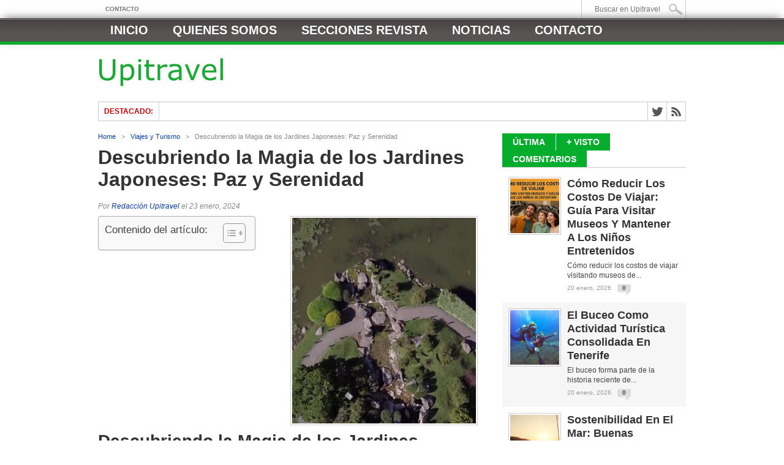

--- FILE ---
content_type: text/html; charset=UTF-8
request_url: https://www.upitravel.com/descubriendo-la-magia-de-los-jardines-japoneses-paz-y-serenidad/14126/
body_size: 23281
content:
<!DOCTYPE html><html xmlns="http://www.w3.org/1999/xhtml" dir="ltr" lang="es" prefix="og: https://ogp.me/ns#"><head><script data-no-optimize="1">var litespeed_docref=sessionStorage.getItem("litespeed_docref");litespeed_docref&&(Object.defineProperty(document,"referrer",{get:function(){return litespeed_docref}}),sessionStorage.removeItem("litespeed_docref"));</script> <meta http-equiv="Content-Type" content="text/html; charset=UTF-8" /><meta name="viewport" content="width=device-width, initial-scale=1, maximum-scale=1" /><meta property="og:image" content="https://www.upitravel.com/wp-content/uploads/2024/01/Descubriendo-la-Magia-de-los-Jardines-Japoneses-Paz-y-Serenidad-300x336.jpg" /><title>Descubriendo la Magia de los Jardines Japoneses: Paz y Serenidad | Upitravel</title><!--[if IE]><link rel="stylesheet" type="text/css" href="https://www.upitravel.com/wp-content/themes/maxmag/css/iecss.css" />
<![endif]--><link rel="alternate" type="application/rss+xml" title="RSS 2.0" href="https://www.upitravel.com/feed/" /><link rel="alternate" type="text/xml" title="RSS .92" href="https://www.upitravel.com/feed/rss/" /><link rel="alternate" type="application/atom+xml" title="Atom 0.3" href="https://www.upitravel.com/feed/atom/" /><link rel="pingback" href="https://www.upitravel.com/xmlrpc.php" /> <script type="litespeed/javascript">var _gaq=_gaq||[];_gaq.push(['_setAccount','UA-15562588-6']);_gaq.push(['_trackPageview']);(function(){var ga=document.createElement('script');ga.type='text/javascript';ga.async=!0;ga.src=('https:'==document.location.protocol?'https://ssl':'http://www')+'.google-analytics.com/ga.js';var s=document.getElementsByTagName('script')[0];s.parentNode.insertBefore(ga,s)})()</script> <script data-ad-client="ca-pub-3353319186992923" type="litespeed/javascript" data-src="https://pagead2.googlesyndication.com/pagead/js/adsbygoogle.js"></script> <meta name="description" content="Descubriendo la Magia de los Jardines Japoneses: Paz y SerenidadSin el lugar a dudas, los jardines japoneses son una maravillosa expresión de tranquilidad y sosiego. Estos espacios cuidadosamente diseñados invitan a quienes los visitan a sumergirse en un mundo de armonía y belleza natural. La combinación de elementos como piedras, agua, plantas y arena crea" /><meta name="robots" content="max-image-preview:large" /><meta name="author" content="Redacción Upitravel"/><meta name="keywords" content="viajes y turismo" /><link rel="canonical" href="https://www.upitravel.com/descubriendo-la-magia-de-los-jardines-japoneses-paz-y-serenidad/14126/" /><meta name="generator" content="All in One SEO Pro (AIOSEO) 4.9.3" /><meta property="og:locale" content="es_ES" /><meta property="og:site_name" content="Upitravel | Revista digital de Viajes y Turismo" /><meta property="og:type" content="article" /><meta property="og:title" content="Descubriendo la Magia de los Jardines Japoneses: Paz y Serenidad | Upitravel" /><meta property="og:description" content="Descubriendo la Magia de los Jardines Japoneses: Paz y SerenidadSin el lugar a dudas, los jardines japoneses son una maravillosa expresión de tranquilidad y sosiego. Estos espacios cuidadosamente diseñados invitan a quienes los visitan a sumergirse en un mundo de armonía y belleza natural. La combinación de elementos como piedras, agua, plantas y arena crea" /><meta property="og:url" content="https://www.upitravel.com/descubriendo-la-magia-de-los-jardines-japoneses-paz-y-serenidad/14126/" /><meta property="article:published_time" content="2024-01-23T14:42:59+00:00" /><meta property="article:modified_time" content="2024-01-23T14:42:59+00:00" /><meta name="twitter:card" content="summary" /><meta name="twitter:title" content="Descubriendo la Magia de los Jardines Japoneses: Paz y Serenidad | Upitravel" /><meta name="twitter:description" content="Descubriendo la Magia de los Jardines Japoneses: Paz y SerenidadSin el lugar a dudas, los jardines japoneses son una maravillosa expresión de tranquilidad y sosiego. Estos espacios cuidadosamente diseñados invitan a quienes los visitan a sumergirse en un mundo de armonía y belleza natural. La combinación de elementos como piedras, agua, plantas y arena crea" /> <script type="application/ld+json" class="aioseo-schema">{"@context":"https:\/\/schema.org","@graph":[{"@type":"Article","@id":"https:\/\/www.upitravel.com\/descubriendo-la-magia-de-los-jardines-japoneses-paz-y-serenidad\/14126\/#article","name":"Descubriendo la Magia de los Jardines Japoneses: Paz y Serenidad | Upitravel","headline":"Descubriendo la Magia de los Jardines Japoneses: Paz y Serenidad","author":{"@id":"https:\/\/www.upitravel.com\/author\/redaccion\/#author"},"publisher":{"@id":"https:\/\/www.upitravel.com\/#organization"},"image":{"@type":"ImageObject","url":"https:\/\/www.upitravel.com\/wp-content\/uploads\/2024\/01\/Descubriendo-la-Magia-de-los-Jardines-Japoneses-Paz-y-Serenidad.jpg","width":640,"height":480},"datePublished":"2024-01-23T15:42:59+01:00","dateModified":"2024-01-23T15:42:59+01:00","inLanguage":"es-ES","mainEntityOfPage":{"@id":"https:\/\/www.upitravel.com\/descubriendo-la-magia-de-los-jardines-japoneses-paz-y-serenidad\/14126\/#webpage"},"isPartOf":{"@id":"https:\/\/www.upitravel.com\/descubriendo-la-magia-de-los-jardines-japoneses-paz-y-serenidad\/14126\/#webpage"},"articleSection":"Viajes y Turismo"},{"@type":"BreadcrumbList","@id":"https:\/\/www.upitravel.com\/descubriendo-la-magia-de-los-jardines-japoneses-paz-y-serenidad\/14126\/#breadcrumblist","itemListElement":[{"@type":"ListItem","@id":"https:\/\/www.upitravel.com#listItem","position":1,"name":"Inicio","item":"https:\/\/www.upitravel.com","nextItem":{"@type":"ListItem","@id":"https:\/\/www.upitravel.com\/category\/viajes-y-turismo\/#listItem","name":"Viajes y Turismo"}},{"@type":"ListItem","@id":"https:\/\/www.upitravel.com\/category\/viajes-y-turismo\/#listItem","position":2,"name":"Viajes y Turismo","item":"https:\/\/www.upitravel.com\/category\/viajes-y-turismo\/","nextItem":{"@type":"ListItem","@id":"https:\/\/www.upitravel.com\/descubriendo-la-magia-de-los-jardines-japoneses-paz-y-serenidad\/14126\/#listItem","name":"Descubriendo la Magia de los Jardines Japoneses: Paz y Serenidad"},"previousItem":{"@type":"ListItem","@id":"https:\/\/www.upitravel.com#listItem","name":"Inicio"}},{"@type":"ListItem","@id":"https:\/\/www.upitravel.com\/descubriendo-la-magia-de-los-jardines-japoneses-paz-y-serenidad\/14126\/#listItem","position":3,"name":"Descubriendo la Magia de los Jardines Japoneses: Paz y Serenidad","previousItem":{"@type":"ListItem","@id":"https:\/\/www.upitravel.com\/category\/viajes-y-turismo\/#listItem","name":"Viajes y Turismo"}}]},{"@type":"Organization","@id":"https:\/\/www.upitravel.com\/#organization","name":"Upitravel - Revista Digital de Viajes y Turismo","description":"Revista digital de Viajes y Turismo","url":"https:\/\/www.upitravel.com\/"},{"@type":"Person","@id":"https:\/\/www.upitravel.com\/author\/redaccion\/#author","url":"https:\/\/www.upitravel.com\/author\/redaccion\/","name":"Redacci\u00f3n Upitravel"},{"@type":"WebPage","@id":"https:\/\/www.upitravel.com\/descubriendo-la-magia-de-los-jardines-japoneses-paz-y-serenidad\/14126\/#webpage","url":"https:\/\/www.upitravel.com\/descubriendo-la-magia-de-los-jardines-japoneses-paz-y-serenidad\/14126\/","name":"Descubriendo la Magia de los Jardines Japoneses: Paz y Serenidad | Upitravel","description":"Descubriendo la Magia de los Jardines Japoneses: Paz y SerenidadSin el lugar a dudas, los jardines japoneses son una maravillosa expresi\u00f3n de tranquilidad y sosiego. Estos espacios cuidadosamente dise\u00f1ados invitan a quienes los visitan a sumergirse en un mundo de armon\u00eda y belleza natural. La combinaci\u00f3n de elementos como piedras, agua, plantas y arena crea","inLanguage":"es-ES","isPartOf":{"@id":"https:\/\/www.upitravel.com\/#website"},"breadcrumb":{"@id":"https:\/\/www.upitravel.com\/descubriendo-la-magia-de-los-jardines-japoneses-paz-y-serenidad\/14126\/#breadcrumblist"},"author":{"@id":"https:\/\/www.upitravel.com\/author\/redaccion\/#author"},"creator":{"@id":"https:\/\/www.upitravel.com\/author\/redaccion\/#author"},"image":{"@type":"ImageObject","url":"https:\/\/www.upitravel.com\/wp-content\/uploads\/2024\/01\/Descubriendo-la-Magia-de-los-Jardines-Japoneses-Paz-y-Serenidad.jpg","@id":"https:\/\/www.upitravel.com\/descubriendo-la-magia-de-los-jardines-japoneses-paz-y-serenidad\/14126\/#mainImage","width":640,"height":480},"primaryImageOfPage":{"@id":"https:\/\/www.upitravel.com\/descubriendo-la-magia-de-los-jardines-japoneses-paz-y-serenidad\/14126\/#mainImage"},"datePublished":"2024-01-23T15:42:59+01:00","dateModified":"2024-01-23T15:42:59+01:00"},{"@type":"WebSite","@id":"https:\/\/www.upitravel.com\/#website","url":"https:\/\/www.upitravel.com\/","name":"Upitravel","description":"Revista digital de Viajes y Turismo","inLanguage":"es-ES","publisher":{"@id":"https:\/\/www.upitravel.com\/#organization"}}]}</script> <link rel='dns-prefetch' href='//fonts.googleapis.com' /><link rel="alternate" type="application/rss+xml" title="Upitravel &raquo; Feed" href="https://www.upitravel.com/feed/" /><link rel="alternate" title="oEmbed (JSON)" type="application/json+oembed" href="https://www.upitravel.com/wp-json/oembed/1.0/embed?url=https%3A%2F%2Fwww.upitravel.com%2Fdescubriendo-la-magia-de-los-jardines-japoneses-paz-y-serenidad%2F14126%2F" /><link rel="alternate" title="oEmbed (XML)" type="text/xml+oembed" href="https://www.upitravel.com/wp-json/oembed/1.0/embed?url=https%3A%2F%2Fwww.upitravel.com%2Fdescubriendo-la-magia-de-los-jardines-japoneses-paz-y-serenidad%2F14126%2F&#038;format=xml" /><style id='wp-img-auto-sizes-contain-inline-css' type='text/css'>img:is([sizes=auto i],[sizes^="auto," i]){contain-intrinsic-size:3000px 1500px}
/*# sourceURL=wp-img-auto-sizes-contain-inline-css */</style><link data-optimized="2" rel="stylesheet" href="https://www.upitravel.com/wp-content/litespeed/css/06b6e52c7a797acb28b216e1d8c643d4.css?ver=0326c" /><style id='wp-block-latest-posts-inline-css' type='text/css'>.wp-block-latest-posts{box-sizing:border-box}.wp-block-latest-posts.alignleft{margin-right:2em}.wp-block-latest-posts.alignright{margin-left:2em}.wp-block-latest-posts.wp-block-latest-posts__list{list-style:none}.wp-block-latest-posts.wp-block-latest-posts__list li{clear:both;overflow-wrap:break-word}.wp-block-latest-posts.is-grid{display:flex;flex-wrap:wrap}.wp-block-latest-posts.is-grid li{margin:0 1.25em 1.25em 0;width:100%}@media (min-width:600px){.wp-block-latest-posts.columns-2 li{width:calc(50% - .625em)}.wp-block-latest-posts.columns-2 li:nth-child(2n){margin-right:0}.wp-block-latest-posts.columns-3 li{width:calc(33.33333% - .83333em)}.wp-block-latest-posts.columns-3 li:nth-child(3n){margin-right:0}.wp-block-latest-posts.columns-4 li{width:calc(25% - .9375em)}.wp-block-latest-posts.columns-4 li:nth-child(4n){margin-right:0}.wp-block-latest-posts.columns-5 li{width:calc(20% - 1em)}.wp-block-latest-posts.columns-5 li:nth-child(5n){margin-right:0}.wp-block-latest-posts.columns-6 li{width:calc(16.66667% - 1.04167em)}.wp-block-latest-posts.columns-6 li:nth-child(6n){margin-right:0}}:root :where(.wp-block-latest-posts.is-grid){padding:0}:root :where(.wp-block-latest-posts.wp-block-latest-posts__list){padding-left:0}.wp-block-latest-posts__post-author,.wp-block-latest-posts__post-date{display:block;font-size:.8125em}.wp-block-latest-posts__post-excerpt,.wp-block-latest-posts__post-full-content{margin-bottom:1em;margin-top:.5em}.wp-block-latest-posts__featured-image a{display:inline-block}.wp-block-latest-posts__featured-image img{height:auto;max-width:100%;width:auto}.wp-block-latest-posts__featured-image.alignleft{float:left;margin-right:1em}.wp-block-latest-posts__featured-image.alignright{float:right;margin-left:1em}.wp-block-latest-posts__featured-image.aligncenter{margin-bottom:1em;text-align:center}
/*# sourceURL=https://www.upitravel.com/wp-includes/blocks/latest-posts/style.min.css */</style><style id='global-styles-inline-css' type='text/css'>:root{--wp--preset--aspect-ratio--square: 1;--wp--preset--aspect-ratio--4-3: 4/3;--wp--preset--aspect-ratio--3-4: 3/4;--wp--preset--aspect-ratio--3-2: 3/2;--wp--preset--aspect-ratio--2-3: 2/3;--wp--preset--aspect-ratio--16-9: 16/9;--wp--preset--aspect-ratio--9-16: 9/16;--wp--preset--color--black: #000000;--wp--preset--color--cyan-bluish-gray: #abb8c3;--wp--preset--color--white: #ffffff;--wp--preset--color--pale-pink: #f78da7;--wp--preset--color--vivid-red: #cf2e2e;--wp--preset--color--luminous-vivid-orange: #ff6900;--wp--preset--color--luminous-vivid-amber: #fcb900;--wp--preset--color--light-green-cyan: #7bdcb5;--wp--preset--color--vivid-green-cyan: #00d084;--wp--preset--color--pale-cyan-blue: #8ed1fc;--wp--preset--color--vivid-cyan-blue: #0693e3;--wp--preset--color--vivid-purple: #9b51e0;--wp--preset--gradient--vivid-cyan-blue-to-vivid-purple: linear-gradient(135deg,rgb(6,147,227) 0%,rgb(155,81,224) 100%);--wp--preset--gradient--light-green-cyan-to-vivid-green-cyan: linear-gradient(135deg,rgb(122,220,180) 0%,rgb(0,208,130) 100%);--wp--preset--gradient--luminous-vivid-amber-to-luminous-vivid-orange: linear-gradient(135deg,rgb(252,185,0) 0%,rgb(255,105,0) 100%);--wp--preset--gradient--luminous-vivid-orange-to-vivid-red: linear-gradient(135deg,rgb(255,105,0) 0%,rgb(207,46,46) 100%);--wp--preset--gradient--very-light-gray-to-cyan-bluish-gray: linear-gradient(135deg,rgb(238,238,238) 0%,rgb(169,184,195) 100%);--wp--preset--gradient--cool-to-warm-spectrum: linear-gradient(135deg,rgb(74,234,220) 0%,rgb(151,120,209) 20%,rgb(207,42,186) 40%,rgb(238,44,130) 60%,rgb(251,105,98) 80%,rgb(254,248,76) 100%);--wp--preset--gradient--blush-light-purple: linear-gradient(135deg,rgb(255,206,236) 0%,rgb(152,150,240) 100%);--wp--preset--gradient--blush-bordeaux: linear-gradient(135deg,rgb(254,205,165) 0%,rgb(254,45,45) 50%,rgb(107,0,62) 100%);--wp--preset--gradient--luminous-dusk: linear-gradient(135deg,rgb(255,203,112) 0%,rgb(199,81,192) 50%,rgb(65,88,208) 100%);--wp--preset--gradient--pale-ocean: linear-gradient(135deg,rgb(255,245,203) 0%,rgb(182,227,212) 50%,rgb(51,167,181) 100%);--wp--preset--gradient--electric-grass: linear-gradient(135deg,rgb(202,248,128) 0%,rgb(113,206,126) 100%);--wp--preset--gradient--midnight: linear-gradient(135deg,rgb(2,3,129) 0%,rgb(40,116,252) 100%);--wp--preset--font-size--small: 13px;--wp--preset--font-size--medium: 20px;--wp--preset--font-size--large: 36px;--wp--preset--font-size--x-large: 42px;--wp--preset--spacing--20: 0.44rem;--wp--preset--spacing--30: 0.67rem;--wp--preset--spacing--40: 1rem;--wp--preset--spacing--50: 1.5rem;--wp--preset--spacing--60: 2.25rem;--wp--preset--spacing--70: 3.38rem;--wp--preset--spacing--80: 5.06rem;--wp--preset--shadow--natural: 6px 6px 9px rgba(0, 0, 0, 0.2);--wp--preset--shadow--deep: 12px 12px 50px rgba(0, 0, 0, 0.4);--wp--preset--shadow--sharp: 6px 6px 0px rgba(0, 0, 0, 0.2);--wp--preset--shadow--outlined: 6px 6px 0px -3px rgb(255, 255, 255), 6px 6px rgb(0, 0, 0);--wp--preset--shadow--crisp: 6px 6px 0px rgb(0, 0, 0);}:where(.is-layout-flex){gap: 0.5em;}:where(.is-layout-grid){gap: 0.5em;}body .is-layout-flex{display: flex;}.is-layout-flex{flex-wrap: wrap;align-items: center;}.is-layout-flex > :is(*, div){margin: 0;}body .is-layout-grid{display: grid;}.is-layout-grid > :is(*, div){margin: 0;}:where(.wp-block-columns.is-layout-flex){gap: 2em;}:where(.wp-block-columns.is-layout-grid){gap: 2em;}:where(.wp-block-post-template.is-layout-flex){gap: 1.25em;}:where(.wp-block-post-template.is-layout-grid){gap: 1.25em;}.has-black-color{color: var(--wp--preset--color--black) !important;}.has-cyan-bluish-gray-color{color: var(--wp--preset--color--cyan-bluish-gray) !important;}.has-white-color{color: var(--wp--preset--color--white) !important;}.has-pale-pink-color{color: var(--wp--preset--color--pale-pink) !important;}.has-vivid-red-color{color: var(--wp--preset--color--vivid-red) !important;}.has-luminous-vivid-orange-color{color: var(--wp--preset--color--luminous-vivid-orange) !important;}.has-luminous-vivid-amber-color{color: var(--wp--preset--color--luminous-vivid-amber) !important;}.has-light-green-cyan-color{color: var(--wp--preset--color--light-green-cyan) !important;}.has-vivid-green-cyan-color{color: var(--wp--preset--color--vivid-green-cyan) !important;}.has-pale-cyan-blue-color{color: var(--wp--preset--color--pale-cyan-blue) !important;}.has-vivid-cyan-blue-color{color: var(--wp--preset--color--vivid-cyan-blue) !important;}.has-vivid-purple-color{color: var(--wp--preset--color--vivid-purple) !important;}.has-black-background-color{background-color: var(--wp--preset--color--black) !important;}.has-cyan-bluish-gray-background-color{background-color: var(--wp--preset--color--cyan-bluish-gray) !important;}.has-white-background-color{background-color: var(--wp--preset--color--white) !important;}.has-pale-pink-background-color{background-color: var(--wp--preset--color--pale-pink) !important;}.has-vivid-red-background-color{background-color: var(--wp--preset--color--vivid-red) !important;}.has-luminous-vivid-orange-background-color{background-color: var(--wp--preset--color--luminous-vivid-orange) !important;}.has-luminous-vivid-amber-background-color{background-color: var(--wp--preset--color--luminous-vivid-amber) !important;}.has-light-green-cyan-background-color{background-color: var(--wp--preset--color--light-green-cyan) !important;}.has-vivid-green-cyan-background-color{background-color: var(--wp--preset--color--vivid-green-cyan) !important;}.has-pale-cyan-blue-background-color{background-color: var(--wp--preset--color--pale-cyan-blue) !important;}.has-vivid-cyan-blue-background-color{background-color: var(--wp--preset--color--vivid-cyan-blue) !important;}.has-vivid-purple-background-color{background-color: var(--wp--preset--color--vivid-purple) !important;}.has-black-border-color{border-color: var(--wp--preset--color--black) !important;}.has-cyan-bluish-gray-border-color{border-color: var(--wp--preset--color--cyan-bluish-gray) !important;}.has-white-border-color{border-color: var(--wp--preset--color--white) !important;}.has-pale-pink-border-color{border-color: var(--wp--preset--color--pale-pink) !important;}.has-vivid-red-border-color{border-color: var(--wp--preset--color--vivid-red) !important;}.has-luminous-vivid-orange-border-color{border-color: var(--wp--preset--color--luminous-vivid-orange) !important;}.has-luminous-vivid-amber-border-color{border-color: var(--wp--preset--color--luminous-vivid-amber) !important;}.has-light-green-cyan-border-color{border-color: var(--wp--preset--color--light-green-cyan) !important;}.has-vivid-green-cyan-border-color{border-color: var(--wp--preset--color--vivid-green-cyan) !important;}.has-pale-cyan-blue-border-color{border-color: var(--wp--preset--color--pale-cyan-blue) !important;}.has-vivid-cyan-blue-border-color{border-color: var(--wp--preset--color--vivid-cyan-blue) !important;}.has-vivid-purple-border-color{border-color: var(--wp--preset--color--vivid-purple) !important;}.has-vivid-cyan-blue-to-vivid-purple-gradient-background{background: var(--wp--preset--gradient--vivid-cyan-blue-to-vivid-purple) !important;}.has-light-green-cyan-to-vivid-green-cyan-gradient-background{background: var(--wp--preset--gradient--light-green-cyan-to-vivid-green-cyan) !important;}.has-luminous-vivid-amber-to-luminous-vivid-orange-gradient-background{background: var(--wp--preset--gradient--luminous-vivid-amber-to-luminous-vivid-orange) !important;}.has-luminous-vivid-orange-to-vivid-red-gradient-background{background: var(--wp--preset--gradient--luminous-vivid-orange-to-vivid-red) !important;}.has-very-light-gray-to-cyan-bluish-gray-gradient-background{background: var(--wp--preset--gradient--very-light-gray-to-cyan-bluish-gray) !important;}.has-cool-to-warm-spectrum-gradient-background{background: var(--wp--preset--gradient--cool-to-warm-spectrum) !important;}.has-blush-light-purple-gradient-background{background: var(--wp--preset--gradient--blush-light-purple) !important;}.has-blush-bordeaux-gradient-background{background: var(--wp--preset--gradient--blush-bordeaux) !important;}.has-luminous-dusk-gradient-background{background: var(--wp--preset--gradient--luminous-dusk) !important;}.has-pale-ocean-gradient-background{background: var(--wp--preset--gradient--pale-ocean) !important;}.has-electric-grass-gradient-background{background: var(--wp--preset--gradient--electric-grass) !important;}.has-midnight-gradient-background{background: var(--wp--preset--gradient--midnight) !important;}.has-small-font-size{font-size: var(--wp--preset--font-size--small) !important;}.has-medium-font-size{font-size: var(--wp--preset--font-size--medium) !important;}.has-large-font-size{font-size: var(--wp--preset--font-size--large) !important;}.has-x-large-font-size{font-size: var(--wp--preset--font-size--x-large) !important;}
/*# sourceURL=global-styles-inline-css */</style><style id='classic-theme-styles-inline-css' type='text/css'>/*! This file is auto-generated */
.wp-block-button__link{color:#fff;background-color:#32373c;border-radius:9999px;box-shadow:none;text-decoration:none;padding:calc(.667em + 2px) calc(1.333em + 2px);font-size:1.125em}.wp-block-file__button{background:#32373c;color:#fff;text-decoration:none}
/*# sourceURL=/wp-includes/css/classic-themes.min.css */</style><style id='ez-toc-inline-css' type='text/css'>div#ez-toc-container .ez-toc-title {font-size: 120%;}div#ez-toc-container .ez-toc-title {font-weight: 500;}div#ez-toc-container ul li , div#ez-toc-container ul li a {font-size: 95%;}div#ez-toc-container ul li , div#ez-toc-container ul li a {font-weight: 500;}div#ez-toc-container nav ul ul li {font-size: 90%;}.ez-toc-box-title {font-weight: bold; margin-bottom: 10px; text-align: center; text-transform: uppercase; letter-spacing: 1px; color: #666; padding-bottom: 5px;position:absolute;top:-4%;left:5%;background-color: inherit;transition: top 0.3s ease;}.ez-toc-box-title.toc-closed {top:-25%;}
/*# sourceURL=ez-toc-inline-css */</style> <script type="litespeed/javascript" data-src="https://www.upitravel.com/wp-includes/js/jquery/jquery.min.js" id="jquery-core-js"></script> <link rel="https://api.w.org/" href="https://www.upitravel.com/wp-json/" /><link rel="alternate" title="JSON" type="application/json" href="https://www.upitravel.com/wp-json/wp/v2/posts/14126" /><link rel="EditURI" type="application/rsd+xml" title="RSD" href="https://www.upitravel.com/xmlrpc.php?rsd" /><meta name="generator" content="WordPress 6.9" /><link rel='shortlink' href='https://www.upitravel.com/?p=14126' /> <script type="litespeed/javascript">function external_links_in_new_windows_loop(){if(!document.links){document.links=document.getElementsByTagName('a')}
var change_link=!1;var force='';var ignore='';for(var t=0;t<document.links.length;t++){var all_links=document.links[t];change_link=!1;if(document.links[t].hasAttribute('onClick')==!1){if(all_links.href.search(/^http/)!=-1&&all_links.href.search('www.upitravel.com')==-1&&all_links.href.search(/^#/)==-1){change_link=!0}
if(force!=''&&all_links.href.search(force)!=-1){change_link=!0}
if(ignore!=''&&all_links.href.search(ignore)!=-1){change_link=!1}
if(change_link==!0){document.links[t].setAttribute('onClick','javascript:window.open(\''+all_links.href.replace(/'/g,'')+'\', \'_blank\', \'noopener\'); return false;');document.links[t].removeAttribute('target')}}}}
function external_links_in_new_windows_load(func){var oldonload=window.onload;if(typeof window.onload!='function'){window.onload=func}else{window.onload=function(){oldonload();func()}}}
external_links_in_new_windows_load(external_links_in_new_windows_loop)</script> <style type='text/css'>a, a:visited { color: #093ea8; }
h3.category-heading, .toggle { background: #05ad2d; }
.home-widget h3, .home-widget h3 a, .middle-widget h3, .middle-widget h3 a, .sidebar-widget h3, .sidebar-widget h3 a, .bottom-widget h3, .bottom-widget h3 a, .widget-container h3, .widget-container h3 a, .multi-category h3,  ul.tabber li.active h4 a, #related-posts h3, h3#reply-title, h2.comments { color: #05ad2d; }
#main-nav ul li:hover, #main-nav .current-menu-item, #main-nav .current-post-parent { background: #05ad2d url(https://www.upitravel.com/wp-content/themes/maxmag/images/nav-bg.png) top repeat-x; }
#main-nav ul li:hover ul { border-top: 5px solid #05ad2d; }
#main-nav-wrapper { background: #595454 url(https://www.upitravel.com/wp-content/themes/maxmag/images/nav-bg.png) top repeat-x; border-bottom: 5px solid #05ad2d; }

.woocommerce .widget_price_filter .ui-slider .ui-slider-handle,
.woocommerce span.onsale,
.woocommerce #respond input#submit.alt,
.woocommerce a.button.alt,
.woocommerce button.button.alt,
.woocommerce input.button.alt,
.woocommerce #respond input#submit.alt:hover,
.woocommerce a.button.alt:hover,
.woocommerce button.button.alt:hover,
.woocommerce input.button.alt:hover {
	background-color: #05ad2d;
	}

#nav-mobi select { background: #595454  url(https://www.upitravel.com/wp-content/themes/maxmag/images/triangle-dark.png) no-repeat right; }
ul.tabber li, .woocommerce .widget_price_filter .ui-slider .ui-slider-range { background: #05ad2d; }
#wallpaper { background: url() no-repeat 50% 0; }</style></head><body data-rsssl=1 class="wp-singular post-template-default single single-post postid-14126 single-format-standard wp-theme-maxmag"><div id="site"><div id="top-wrapper"><div id="top-nav-wrapper"><div id="top-nav"><div id="top-menu"><div class="menu-header-2-container"><ul id="menu-header-2" class="menu"><li id="menu-item-15369" class="menu-item menu-item-type-post_type menu-item-object-page menu-item-15369"><a href="https://www.upitravel.com/contacto/">Contacto</a></li></ul></div></div><div id="search-wrapper"><form method="get" id="searchform" action="https://www.upitravel.com/">
<input type="text" name="s" id="s" value="Buscar en Upitravel" onfocus='if (this.value == "Buscar en Upitravel") { this.value = ""; }' onblur='if (this.value == "") { this.value = "Buscar en Upitravel"; }' />
<input type="hidden" id="search-button" /></form></div></div></div></div><div id="nav"><div id="main-nav-wrapper"><div id="main-nav"><div class="menu-menu-principal-container"><ul id="menu-menu-principal" class="menu"><li id="menu-item-125" class="menu-item menu-item-type-custom menu-item-object-custom menu-item-125"><a href="https://www.upitravel.com/index.php" title="Home">Inicio</a></li><li id="menu-item-123" class="menu-item menu-item-type-post_type menu-item-object-page menu-item-123"><a href="https://www.upitravel.com/quienes-somos/" title="Quienes somos &#8211; Upitravel">Quienes somos</a></li><li id="menu-item-1019" class="menu-item menu-item-type-custom menu-item-object-custom menu-item-has-children menu-item-1019"><a href="#">Secciones Revista</a><ul class="sub-menu"><li id="menu-item-135" class="menu-item menu-item-type-taxonomy menu-item-object-category menu-item-135"><a href="https://www.upitravel.com/category/agencias-de-viajes/" title="Noticias y artículos sobre Agencias de Viajes">Agencias de viajes</a></li><li id="menu-item-136" class="menu-item menu-item-type-taxonomy menu-item-object-category menu-item-136"><a href="https://www.upitravel.com/category/cadenas-hoteleras/" title="Noticias y artículos sobre Cadenas Hoteleras">Cadenas hoteleras</a></li><li id="menu-item-137" class="menu-item menu-item-type-taxonomy menu-item-object-category menu-item-137"><a href="https://www.upitravel.com/category/cajon-de-sastre/" title="Cajón de sastre de artículos y noticias">Cajón de sastre</a></li><li id="menu-item-138" class="menu-item menu-item-type-taxonomy menu-item-object-category menu-item-138"><a href="https://www.upitravel.com/category/companias-aereas/" title="Noticias y artículos sobre Compañías Aéreas">Compañías aéreas</a></li><li id="menu-item-139" class="menu-item menu-item-type-taxonomy menu-item-object-category menu-item-139"><a href="https://www.upitravel.com/category/destinos/destinos-de-cine/" title="Artículos sobre destinos de cine">Destinos de cine</a></li><li id="menu-item-140" class="menu-item menu-item-type-taxonomy menu-item-object-category menu-item-140"><a href="https://www.upitravel.com/category/destinos/destinos-de-libro/" title="Artículos sobre destinos de libro">Destinos de libro</a></li><li id="menu-item-141" class="menu-item menu-item-type-taxonomy menu-item-object-category menu-item-141"><a href="https://www.upitravel.com/category/destinos/destinos-de-series/" title="Artículos sobre destinos de series">Destinos de series</a></li><li id="menu-item-142" class="menu-item menu-item-type-taxonomy menu-item-object-category menu-item-142"><a href="https://www.upitravel.com/category/destinos/destinos-musicales/" title="Artículos sobre destinos musicales">Destinos musicales</a></li><li id="menu-item-143" class="menu-item menu-item-type-taxonomy menu-item-object-category menu-item-143"><a href="https://www.upitravel.com/category/entrevistas/" title="Entrevistas realizadas por Upitravel">Entrevistas</a></li></ul></li><li id="menu-item-15370" class="menu-item menu-item-type-custom menu-item-object-custom menu-item-has-children menu-item-15370"><a href="#">Noticias</a><ul class="sub-menu"><li id="menu-item-15372" class="menu-item menu-item-type-taxonomy menu-item-object-category menu-item-15372"><a href="https://www.upitravel.com/category/articulos-destacados/">Artículos</a></li><li id="menu-item-15378" class="menu-item menu-item-type-taxonomy menu-item-object-category menu-item-15378"><a href="https://www.upitravel.com/category/noticias/">Noticias</a></li><li id="menu-item-15371" class="menu-item menu-item-type-taxonomy menu-item-object-category menu-item-15371"><a href="https://www.upitravel.com/category/agencias-de-viajes/">Agencias de viajes</a></li><li id="menu-item-15373" class="menu-item menu-item-type-taxonomy menu-item-object-category menu-item-15373"><a href="https://www.upitravel.com/category/cadenas-hoteleras/">Cadenas hoteleras</a></li><li id="menu-item-15374" class="menu-item menu-item-type-taxonomy menu-item-object-category menu-item-15374"><a href="https://www.upitravel.com/category/companias-aereas/">Compañías aéreas</a></li><li id="menu-item-15375" class="menu-item menu-item-type-taxonomy menu-item-object-category menu-item-15375"><a href="https://www.upitravel.com/category/destinos-de-enoturismo/">Destinos de enoturismo</a></li><li id="menu-item-15376" class="menu-item menu-item-type-taxonomy menu-item-object-category menu-item-15376"><a href="https://www.upitravel.com/category/destinos-de-playa/">Destinos de playa</a></li><li id="menu-item-15377" class="menu-item menu-item-type-taxonomy menu-item-object-category menu-item-15377"><a href="https://www.upitravel.com/category/hoteles/">Hoteles</a></li><li id="menu-item-15379" class="menu-item menu-item-type-taxonomy menu-item-object-category menu-item-15379"><a href="https://www.upitravel.com/category/turismo/">Turismo</a></li><li id="menu-item-15380" class="menu-item menu-item-type-taxonomy menu-item-object-category menu-item-15380"><a href="https://www.upitravel.com/category/viajes-especiales/">Viajes especiales</a></li><li id="menu-item-15381" class="menu-item menu-item-type-taxonomy menu-item-object-category current-post-ancestor current-menu-parent current-post-parent menu-item-15381"><a href="https://www.upitravel.com/category/viajes-y-turismo/">Viajes y Turismo</a></li></ul></li><li id="menu-item-124" class="menu-item menu-item-type-post_type menu-item-object-page menu-item-124"><a href="https://www.upitravel.com/contacto/" title="Contactar con el equipo de Upitravel">Contacto</a></li></ul></div></div><div id="nav-mobi"><div class="menu-menu-principal-container"><select><option value="#">Menu</option><option value="https://www.upitravel.com/index.php">Inicio</option><option value="https://www.upitravel.com/quienes-somos/">Quienes somos</option><option value="#">Secciones Revista<option value="https://www.upitravel.com/category/agencias-de-viajes/">-Agencias de viajes</option><option value="https://www.upitravel.com/category/cadenas-hoteleras/">-Cadenas hoteleras</option><option value="https://www.upitravel.com/category/cajon-de-sastre/">-Cajón de sastre</option><option value="https://www.upitravel.com/category/companias-aereas/">-Compañías aéreas</option><option value="https://www.upitravel.com/category/destinos/destinos-de-cine/">-Destinos de cine</option><option value="https://www.upitravel.com/category/destinos/destinos-de-libro/">-Destinos de libro</option><option value="https://www.upitravel.com/category/destinos/destinos-de-series/">-Destinos de series</option><option value="https://www.upitravel.com/category/destinos/destinos-musicales/">-Destinos musicales</option><option value="https://www.upitravel.com/category/entrevistas/">-Entrevistas</option></option><option value="#">Noticias<option value="https://www.upitravel.com/category/articulos-destacados/">-Artículos</option><option value="https://www.upitravel.com/category/noticias/">-Noticias</option><option value="https://www.upitravel.com/category/agencias-de-viajes/">-Agencias de viajes</option><option value="https://www.upitravel.com/category/cadenas-hoteleras/">-Cadenas hoteleras</option><option value="https://www.upitravel.com/category/companias-aereas/">-Compañías aéreas</option><option value="https://www.upitravel.com/category/destinos-de-enoturismo/">-Destinos de enoturismo</option><option value="https://www.upitravel.com/category/destinos-de-playa/">-Destinos de playa</option><option value="https://www.upitravel.com/category/hoteles/">-Hoteles</option><option value="https://www.upitravel.com/category/turismo/">-Turismo</option><option value="https://www.upitravel.com/category/viajes-especiales/">-Viajes especiales</option><option value="https://www.upitravel.com/category/viajes-y-turismo/">-Viajes y Turismo</option></option><option value="https://www.upitravel.com/contacto/">Contacto</option>
</select></div></div></div></div><div id="wrapper"><div id="inner-wrapper"><div id="content"><div id="main-header-wrapper"><div id="header"><div id="logo" itemscope itemtype="http://schema.org/Organization">
<a itemprop="url" href="https://www.upitravel.com"><img data-lazyloaded="1" src="[data-uri]" width="246" height="50" itemprop="logo" data-src="https://www.upitravel.com/wp-content/uploads/2013/05/logo2.jpg" alt="Upitravel" /></a></div></div></div><div id="content-top"><div id="ticker">
<span class="ticker-heading">Destacado:</span><ul class="ticker-list"></ul></div><div id="content-social"><ul><li><a href="http://www.twitter.com/Upitravel" alt="Twitter" class="twitter-but" target="_blank"></a></li><li><a href="https://www.upitravel.com/feed/rss/" alt="RSS Feed" class="rss-but"></a></li></ul></div></div><div id="main"><div id="post-area" class="post-14126 post type-post status-publish format-standard has-post-thumbnail hentry category-viajes-y-turismo"><div class="breadcrumb"><div id="crumbs"><a href="https://www.upitravel.com">Home</a>  &nbsp; &gt; &nbsp;  <a href="https://www.upitravel.com/category/viajes-y-turismo/">Viajes y Turismo</a>  &nbsp; &gt; &nbsp;  <span class="current">Descubriendo la Magia de los Jardines Japoneses: Paz y Serenidad</span></div></div><h1 class="headline">Descubriendo la Magia de los Jardines Japoneses: Paz y Serenidad</h1><div id="post-info"><div id="post-info-left">
Por <a href="https://www.upitravel.com/author/redaccion/" title="Entradas de Redacción Upitravel" rel="author">Redacción Upitravel</a> el 23 enero, 2024</div></div><div id="content-area"><div class="post-image">
<img data-lazyloaded="1" src="[data-uri]" width="300" height="336" data-src="https://www.upitravel.com/wp-content/uploads/2024/01/Descubriendo-la-Magia-de-los-Jardines-Japoneses-Paz-y-Serenidad-300x336.jpg" class="attachment-post-thumb size-post-thumb wp-post-image" alt="" decoding="async" fetchpriority="high" data-srcset="https://www.upitravel.com/wp-content/uploads/2024/01/Descubriendo-la-Magia-de-los-Jardines-Japoneses-Paz-y-Serenidad-300x336.jpg 300w, https://www.upitravel.com/wp-content/uploads/2024/01/Descubriendo-la-Magia-de-los-Jardines-Japoneses-Paz-y-Serenidad-420x470.jpg 420w, https://www.upitravel.com/wp-content/uploads/2024/01/Descubriendo-la-Magia-de-los-Jardines-Japoneses-Paz-y-Serenidad-199x223.jpg 199w, https://www.upitravel.com/wp-content/uploads/2024/01/Descubriendo-la-Magia-de-los-Jardines-Japoneses-Paz-y-Serenidad-120x134.jpg 120w" data-sizes="(max-width: 300px) 100vw, 300px" title="Descubriendo-la-Magia-de-los-Jardines-Japoneses-Paz-y-Serenidad | Upitravel" /></div><div id="ez-toc-container" class="ez-toc-v2_0_80 counter-flat ez-toc-counter ez-toc-grey ez-toc-container-direction"><div class="ez-toc-title-container"><p class="ez-toc-title" style="cursor:inherit">Contenido del artículo:</p>
<span class="ez-toc-title-toggle"><a href="#" class="ez-toc-pull-right ez-toc-btn ez-toc-btn-xs ez-toc-btn-default ez-toc-toggle" aria-label="Alternar tabla de contenidos"><span class="ez-toc-js-icon-con"><span class=""><span class="eztoc-hide" style="display:none;">Toggle</span><span class="ez-toc-icon-toggle-span"><svg style="fill: #999;color:#999" xmlns="http://www.w3.org/2000/svg" class="list-377408" width="20px" height="20px" viewBox="0 0 24 24" fill="none"><path d="M6 6H4v2h2V6zm14 0H8v2h12V6zM4 11h2v2H4v-2zm16 0H8v2h12v-2zM4 16h2v2H4v-2zm16 0H8v2h12v-2z" fill="currentColor"></path></svg><svg style="fill: #999;color:#999" class="arrow-unsorted-368013" xmlns="http://www.w3.org/2000/svg" width="10px" height="10px" viewBox="0 0 24 24" version="1.2" baseProfile="tiny"><path d="M18.2 9.3l-6.2-6.3-6.2 6.3c-.2.2-.3.4-.3.7s.1.5.3.7c.2.2.4.3.7.3h11c.3 0 .5-.1.7-.3.2-.2.3-.5.3-.7s-.1-.5-.3-.7zM5.8 14.7l6.2 6.3 6.2-6.3c.2-.2.3-.5.3-.7s-.1-.5-.3-.7c-.2-.2-.4-.3-.7-.3h-11c-.3 0-.5.1-.7.3-.2.2-.3.5-.3.7s.1.5.3.7z"/></svg></span></span></span></a></span></div><nav><ul class='ez-toc-list ez-toc-list-level-1 eztoc-toggle-hide-by-default' ><li class='ez-toc-page-1'><a class="ez-toc-link ez-toc-heading-1" href="#Descubriendo_la_Magia_de_los_Jardines_Japoneses_Paz_y_Serenidad" >Descubriendo la Magia de los Jardines Japoneses: Paz y Serenidad</a></li><li class='ez-toc-page-1'><a class="ez-toc-link ez-toc-heading-2" href="#Explorando_la_Tranquilidad_de_los_Jardines_Japoneses" >Explorando la Tranquilidad de los Jardines Japoneses</a></li><li class='ez-toc-page-1'><a class="ez-toc-link ez-toc-heading-3" href="#Sumergete_en_la_Belleza_de_los_Jardines_Japoneses_Paz_y_Armonia" >Sumérgete en la Belleza de los Jardines Japoneses: Paz y Armonía</a></li><li class='ez-toc-page-1'><a class="ez-toc-link ez-toc-heading-4" href="#Los_Jardines_Japoneses_Un_Refugio_de_Serenidad_y_Equilibrio" >Los Jardines Japoneses: Un Refugio de Serenidad y Equilibrio</a></li><li class='ez-toc-page-1'><a class="ez-toc-link ez-toc-heading-5" href="#Descubre_la_Armonia_de_los_Jardines_Japoneses_Un_Oasis_de_Paz" >Descubre la Armonía de los Jardines Japoneses: Un Oasis de Paz</a></li></ul></nav></div><h2><span class="ez-toc-section" id="Descubriendo_la_Magia_de_los_Jardines_Japoneses_Paz_y_Serenidad"></span>Descubriendo la Magia de los Jardines Japoneses: Paz y Serenidad<span class="ez-toc-section-end"></span></h2><p>Sin el lugar a dudas, los jardines japoneses son una maravillosa expresión de tranquilidad y sosiego. Estos espacios cuidadosamente diseñados invitan a quienes los visitan a sumergirse en un mundo de armonía y belleza natural. La combinación de elementos como piedras, agua, plantas y arena crea una atmósfera única que conduce al visitante a experimentar una sensación de paz interior.</p><p>Los jardines japoneses son la manifestación física de la filosofía Zen, donde cada elemento tiene un significado simbólico y un propósito específico. La disposición cuidadosa de las rocas y la elección de las plantas reflejan la creencia en la armonía con la naturaleza y la búsqueda de la belleza en la simplicidad. Al recorrer estos jardines, es inevitable sentir la influencia de la serenidad que emana de cada rincón.</p><p>La presencia del agua, ya sea en forma de estanques, arroyos o fuentes, es un elemento fundamental en los jardines japoneses. El sonido suave del agua fluyendo, combinado con su presencia visual, añade un sentido de calma y quietud al entorno. Este elemento acuático es crucial para la creación de una atmósfera relajante y espiritual.</p><p>La cuidadosa elección de las especies vegetales, como los cerezos, los bambúes o los azaleas, contribuye a la sensación de armonía y equilibrio. Cada planta se selecciona y se sitúa estratégicamente para complementar y realzar la estética del jardín. La elegancia de las líneas y la delicadeza de los colores crean composiciones visuales que inspiran paz y belleza.</p><p>Los jardines japoneses no solo son espacios para contemplar, sino también para meditar y reflexionar. La disposición de los senderos y la distribución de los elementos invitan a recorrer el espacio con calma, promoviendo la introspección y el contacto con la naturaleza. Estos jardines son verdaderos refugios para el espíritu, proporcionando un escape de la agitada vida cotidiana.</p><p>La influencia de los jardines japoneses en la cultura contemporánea es innegable. Su diseño atemporal y sus principios estéticos han sido adoptados en numerosos contextos, desde la arquitectura paisajística hasta la decoración de interiores. La apreciación por la delicadeza y la simplicidad que caracterizan a estos jardines ha trascendido fronteras, cautivando a personas de diversas culturas.</p><p>En resumen, la magia de los jardines japoneses radica en su capacidad para transmitir paz y serenidad a quienes los visitan. A través de una cuidadosa planificación y una profunda comprensión de la naturaleza, estos espacios han logrado capturar la esencia de la armonía y la belleza, invitando a todos a experimentar un estado de calma y quietud en medio del ajetreo de la vida moderna.</p><h2><span class="ez-toc-section" id="Explorando_la_Tranquilidad_de_los_Jardines_Japoneses"></span>Explorando la Tranquilidad de los Jardines Japoneses<span class="ez-toc-section-end"></span></h2><p>Los jardines japoneses son destinos únicos que invitan a la calma y la reflexión. Con una historia rica y significativa, estos espacios están diseñados para transmitir armonía y equilibrio. Desde los tradicionales jardines de roca hasta los exuberantes jardines de musgo, cada elemento de estos entornos ha sido cuidadosamente seleccionado para crear una sensación de paz interior.</p><p>En los jardines japoneses, la simetría y la asimetría se combinan para representar la dualidad y la complejidad de la vida. Cada piedra, cada planta y cada sendero están colocados estratégicamente para guiar al visitante en un viaje espiritual y estético. La presencia del agua, en forma de estanques, arroyos o fuentes, añade un elemento de serenidad y fluidez que completa la experiencia sensorial.</p><p>Los árboles en los jardines japoneses no solo son hermosos en sí mismos, sino que también simbolizan la longevidad, la resistencia y la conexión con la naturaleza. Los cerezos en flor, los majestuosos pinos y los delicados arces son solo algunos de los ejemplos de la diversidad botánica que se encuentra en estos jardines. El color, la textura y la forma de las plantas se combinan para crear una paleta visual que nutre el espíritu y los sentidos.</p><div style="clear:both; margin-top:0em; margin-bottom:1em;"><a href="https://www.upitravel.com/visitar-mengamunoz/17768/" target="_blank" rel="dofollow" class="uf4736b7b4a193bbe110fd41aeed304be"><style>.uf4736b7b4a193bbe110fd41aeed304be { padding:0px; margin: 0; padding-top:1em!important; padding-bottom:1em!important; width:100%; display: block; font-weight:bold; background-color:#eaeaea; border:0!important; border-left:4px solid #34495E!important; text-decoration:none; } .uf4736b7b4a193bbe110fd41aeed304be:active, .uf4736b7b4a193bbe110fd41aeed304be:hover { opacity: 1; transition: opacity 250ms; webkit-transition: opacity 250ms; text-decoration:none; } .uf4736b7b4a193bbe110fd41aeed304be { transition: background-color 250ms; webkit-transition: background-color 250ms; opacity: 1; transition: opacity 250ms; webkit-transition: opacity 250ms; } .uf4736b7b4a193bbe110fd41aeed304be .ctaText { font-weight:bold; color:#464646; text-decoration:none; font-size: 16px; } .uf4736b7b4a193bbe110fd41aeed304be .postTitle { color:#000000; text-decoration: underline!important; font-size: 16px; } .uf4736b7b4a193bbe110fd41aeed304be:hover .postTitle { text-decoration: underline!important; }</style><div style="padding-left:1em; padding-right:1em;"><span class="ctaText">Quizás también te interese:</span>&nbsp; <span class="postTitle">Descubre los secretos para visitar Mengamuñoz: Guía completa para disfrutar al máximo</span></div></a></div><p>Al pasear por los caminos de grava y contemplar la arquitectura de madera, los visitantes tienen la oportunidad de desconectar del ajetreo diario y sumergirse en un estado de contemplación tranquila. La combinación de elementos naturales y artificiales, como las linternas de piedra, los puentes de madera y los torii (puertas tradicionales), crea un ambiente místico que invita al visitante a explorar y reflexionar.</p><p>Los jardines japoneses son una manifestación tangible de la filosofía y espiritualidad oriental. Cada piedra, cada planta, cada rincón lleva consigo una historia y un significado que puede ser apreciado de manera más profunda con un entendimiento de la cultura japonesa. La belleza de estos jardines no solo radica en su estética, sino también en la conexión que establecen con la profundidad del ser interior.</p><p>La atención al detalle es una característica distintiva de los jardines japoneses. Desde la cuidadosa poda de los árboles hasta la disposición precisa de las rocas, cada elemento está destinado a ser contemplado y apreciado en su totalidad. Esta dedicación a la perfección en cada aspecto del diseño del jardín refleja la búsqueda de la armonía y el equilibrio en la vida cotidiana.</p><p>En resumen, explorar la tranquilidad de los jardines japoneses es una experiencia que va más allá de lo estético. Es un viaje en el que se puede contemplar la belleza natural, la historia y la filosofía japonesa, y encontrar un oasis de paz en medio del bullicio de la vida moderna. Estos jardines ofrecen un refugio para la mente y el espíritu, y son un recordatorio de la importancia de la conexión con la naturaleza y la búsqueda de la tranquilidad interior.</p><h2><span class="ez-toc-section" id="Sumergete_en_la_Belleza_de_los_Jardines_Japoneses_Paz_y_Armonia"></span>Sumérgete en la Belleza de los Jardines Japoneses: Paz y Armonía<span class="ez-toc-section-end"></span></h2><p>Los jardines japoneses son una representación sublime de la belleza natural y la armonía. Sumergirse en la serenidad de estos jardines es una experiencia inolvidable que brinda una profunda sensación de paz. La meticulosa disposición de los elementos, desde los delicados puentes hasta los majestuosos bonsáis, crea un ambiente de equilibrio y tranquilidad.</p><p>La combinación de elementos como el agua, la piedra, la vegetación y la arquitectura tradicional japonesa proporciona un reflejo simbólico de la naturaleza y el cosmos. Los jardines japoneses invitan a los visitantes a desconectar del ruido y el estrés de la vida cotidiana, ofreciendo un espacio para la contemplación y la introspección.</p><p>La cuidadosa planificación y el diseño cuidadoso de cada jardín japonés reflejan la rica tradición cultural y el profundo respeto por la naturaleza en la filosofía japonesa. Cada sendero curvo y cada árbol podado con precisión son una manifestación de la armonía entre el ser humano y su entorno.</p><p>La belleza serena de los jardines japoneses ha inspirado a artistas, poetas y diseñadores de todo el mundo. El énfasis en la estética minimalista y la elegancia sutil despierta una sensación de ensoñación y belleza atemporal. Este es un lugar donde la mente puede encontrar descanso y la inspiración puede fluir libremente.</p><p>Al adentrarse en los jardines japoneses, se tiene la oportunidad de experimentar la esencia misma de la paz y la armonía. Cada paso lleva a una nueva visión de la tranquilidad, con la belleza natural como protagonista y la mente en reposo.</p><div class='global-div-post-related-aib'><a href='/viaje-cultural-sumergete-en-la-historia-y-tradiciones-locales/13309/' class='post-related-aib'><div class='internal-div-post-related-aib'><span class='text-post-related-aib'>Quizás también te interese:</span>&nbsp; <span class='post-title-aib'>Viaje Cultural: Sumérgete en la Historia y Tradiciones Locales</span></div></a></div><p>Los jardines japoneses representan mucho más que un simple arreglo de plantas y elementos paisajísticos. Son un testimonio viviente de la capacidad humana para crear espacios que trascienden lo estético, llegando al corazón de la conexión con la naturaleza y la búsqueda de la paz interior.</p><p>Deambular por estos jardines es apreciar la delicadeza y el equilibrio que se manifiestan en cada rincón. Cada contemplación ofrece una oportunidad de reflexión y serenidad, transportando al visitante a un estado de armonía con el entorno.</p><p>Sumergirse en la belleza de los jardines japoneses es abrirse a una experiencia en la que la paz y la armonía se entrelazan en una danza eterna, recordando al visitante la importancia de mantener la conexión con la naturaleza y consigo mismo.</p><div style="clear:both; margin-top:0em; margin-bottom:1em;"><a href="https://www.upitravel.com/visitar-barcelona/19922/" target="_blank" rel="dofollow" class="uaf33a2b6fa25c7a7fdc82497b47a278e"><style>.uaf33a2b6fa25c7a7fdc82497b47a278e { padding:0px; margin: 0; padding-top:1em!important; padding-bottom:1em!important; width:100%; display: block; font-weight:bold; background-color:#eaeaea; border:0!important; border-left:4px solid #34495E!important; text-decoration:none; } .uaf33a2b6fa25c7a7fdc82497b47a278e:active, .uaf33a2b6fa25c7a7fdc82497b47a278e:hover { opacity: 1; transition: opacity 250ms; webkit-transition: opacity 250ms; text-decoration:none; } .uaf33a2b6fa25c7a7fdc82497b47a278e { transition: background-color 250ms; webkit-transition: background-color 250ms; opacity: 1; transition: opacity 250ms; webkit-transition: opacity 250ms; } .uaf33a2b6fa25c7a7fdc82497b47a278e .ctaText { font-weight:bold; color:#464646; text-decoration:none; font-size: 16px; } .uaf33a2b6fa25c7a7fdc82497b47a278e .postTitle { color:#000000; text-decoration: underline!important; font-size: 16px; } .uaf33a2b6fa25c7a7fdc82497b47a278e:hover .postTitle { text-decoration: underline!important; }</style><div style="padding-left:1em; padding-right:1em;"><span class="ctaText">Quizás también te interese:</span>&nbsp; <span class="postTitle">Descubre las mejores atracciones para visitar en Barcelona: guía completa</span></div></a></div><h2><span class="ez-toc-section" id="Los_Jardines_Japoneses_Un_Refugio_de_Serenidad_y_Equilibrio"></span>Los Jardines Japoneses: Un Refugio de Serenidad y Equilibrio<span class="ez-toc-section-end"></span></h2><p>Los jardines japoneses, maravillas de diseño y belleza, son conocidos en todo el mundo por proporcionar un refugio de serenidad y equilibrio. Inmersos en una profunda tradición espiritual, estos jardines son mucho más que simples arreglos de plantas y piedras. Representan un concepto más amplio de conexión con la naturaleza y con uno mismo.</p><p>En un jardín japonés, cada elemento se selecciona y coloca con precisión para armonizar con el entorno circundante. Desde los caminos de grava hasta los puentes de madera, cada detalle se elige cuidadosamente para evocar una sensación de paz y tranquilidad. La disposición de las rocas y el flujo del agua brindan una experiencia visual y auditiva que invita a la contemplación y a la calma.</p><p>La simetría y la simplicidad son fundamentales en el diseño de los jardines japoneses. Los elementos se presentan de manera ordenada y equilibrada, reflejando la búsqueda de armonía y serenidad. La combinación de la vegetación, el agua y las estructuras arquitectónicas crea un ambiente que invita a la meditación y al descanso.</p><p>La presencia de elementos como los bonsáis, las linternas de piedra y los puentes arqueados aporta una sensación de misterio y contemplación. Estos jardines, a menudo, están diseñados para ofrecer diferentes perspectivas desde distintos ángulos, fomentando la exploración y el descubrimiento.</p><p>El concepto de «shakkei», o «prestado paisaje», es una técnica común en el diseño de jardines japoneses. A través de esta práctica, se incorpora el paisaje circundante, como las montañas o los árboles lejanos, para ampliar la sensación de amplitud y armonía.</p><p>En resumen, los jardines japoneses son verdaderos oasis de calma y equilibrio en medio del bullicio del mundo moderno. Cada elemento, desde las rocas hasta la vegetación cuidadosamente podada, contribuye a crear un entorno de paz y armonía que invita a la reflexión y al sosiego. Sumergirse en la belleza de un jardín japonés es experimentar un remanso de serenidad en medio del ajetreo diario.<div class='global-div-post-related-aib'><a href='/las-agencias-de-viajes-mas-conocidas/2218/' class='post-related-aib'><div class='internal-div-post-related-aib'><span class='text-post-related-aib'>Quizás también te interese:</span>&nbsp; <span class='post-title-aib'>Las agencias de viajes más conocidas</span></div></a></div></p><div id='video-container' data-video-id='1HeOga7vjvw' style='width:100%; height:auto; max-width:587px; position: relative;'><div class='image-video-plugin' style='background:url("https://img.youtube.com/vi/1HeOga7vjvw/0.jpg") center no-repeat; background-size: cover;'></div><p>        <span class='youtube-play-button'></span><br />
<noscript><a href='https://www.youtube.com/watch?v=1HeOga7vjvw' target='_blank' rel="noopener">Play on YouTube</a></noscript></div><p></p><h2><span class="ez-toc-section" id="Descubre_la_Armonia_de_los_Jardines_Japoneses_Un_Oasis_de_Paz"></span>Descubre la Armonía de los Jardines Japoneses: Un Oasis de Paz<span class="ez-toc-section-end"></span></h2><p>La belleza calmante de los jardines japoneses es un reflejo de la conexión cercana con la naturaleza que caracteriza a la cultura japonesa. Estos jardines, meticulosamente diseñados, ofrecen un oasis de paz y armonía para aquellos que buscan un escape tranquilo de la vida cotidiana. La cuidadosa disposición de rocas, agua, plantas y elementos arquitectónicos crea un paisaje que invita a la contemplación serena.</p><p>Típicamente, los jardines japoneses presentan una combinación equilibrada de elementos naturales y artificiales, con un énfasis en la representación simbólica de la naturaleza. Las piedras, cuidadosamente colocadas, simbolizan montañas o islas en un mar de arena o grava, invitando a los visitantes a reflexionar sobre la naturaleza efímera de la vida. El sonido suave del agua fluyendo a través de arroyos o estanques contribuye a crear una atmósfera de tranquilidad y serenidad.</p><p>La cuidadosa elección de plantas y árboles, con una atención especial a la estacionalidad, añade una capa adicional de belleza efímera al paisaje, mientras que las estructuras arquitectónicas como puentes, farolillos y pabellones proporcionan puntos focales estéticos que realzan la sensación de armonía. En un mundo cada vez más acelerado y tecnológico, los jardines japoneses representan una invitación a desconectar y encontrar paz interior.</p><p>Visitar un jardín japonés es una experiencia sensorial que engloba el filtrado de la luz a través de las hojas de los árboles, el aroma delicado de las flores y el suave murmullo del agua. Mientras paseas por senderos cuidadosamente diseñados, experimentas una sensación de calma que surge de la combinación perfecta de elementos naturales y diseño consciente. En resumen, los jardines japoneses ofrecen un espacio sagrado para la contemplación y la restauración del espíritu en medio del ajetreo moderno.</p><p>Los jardines japoneses no solo son lugares de belleza visual, sino también fuentes de inspiración espiritual. A menudo, se utilizan como espacios para la meditación y la práctica del mindfulness, promoviendo la conexión con la naturaleza y la búsqueda de equilibrio interior. Al reflejar la filosofía japonesa de respeto por la naturaleza y contemplación tranquila, estos jardines ofrecen un recordatorio de la importancia de mantener la armonía con nuestro entorno y encontrar la paz en medio del caos.</p></div><div class="post-tags"></div></div></div><div id="sidebar-wrapper"><div class="middle-side"><div class="middle-widget"><h3>Latest News</h3><ul class="middle-widget"><li>
<a href="https://www.upitravel.com/como-reducir-los-costos-de-viajar-con-como-visitar-museos-y-hacer-que-los-ninos-se-diviertan/25770/" rel="bookmark" class="main-headline">Cómo reducir los costos de viajar: guía para visitar museos y mantener a los niños entretenidos</a><p>Cómo reducir los costos de viajar visitando museos de forma...</p><div class="headlines-info"><ul class="headlines-info"><li>Posted enero 20, 2026</li><li class="comments-icon"><a href="https://www.upitravel.com/como-reducir-los-costos-de-viajar-con-como-visitar-museos-y-hacer-que-los-ninos-se-diviertan/25770/#respond">0</a></li></ul></div></li><li>
<a href="https://www.upitravel.com/el-buceo-como-actividad-turistica-consolidada-en-tenerife/25772/" rel="bookmark" class="main-headline">El buceo como actividad turística consolidada en Tenerife</a><p>El buceo forma parte de la historia reciente de Tenerife...</p><div class="headlines-info"><ul class="headlines-info"><li>Posted enero 20, 2026</li><li class="comments-icon"><a href="https://www.upitravel.com/el-buceo-como-actividad-turistica-consolidada-en-tenerife/25772/#respond">0</a></li></ul></div></li><li>
<a href="https://www.upitravel.com/sostenibilidad-en-el-mar-buenas-practicas-para-reducir-la-huella-nautica/25767/" rel="bookmark" class="main-headline">Sostenibilidad en el mar: buenas prácticas para reducir la huella náutica</a><p>Navegar por el Mediterráneo es una experiencia que millones de...</p><div class="headlines-info"><ul class="headlines-info"><li>Posted enero 19, 2026</li><li class="comments-icon"><a href="https://www.upitravel.com/sostenibilidad-en-el-mar-buenas-practicas-para-reducir-la-huella-nautica/25767/#respond">0</a></li></ul></div></li><li>
<a href="https://www.upitravel.com/consejos-para-viajar-con-como-viajar-con-ninos-sin-que-usen-pantallas-todo-el-tiempo/25765/" rel="bookmark" class="main-headline">Cómo viajar con niños sin que usen pantallas: 10 consejos infalibles para un viaje divertido</a><p>Consejos prácticos para viajar con niños sin depender de pantallas...</p><div class="headlines-info"><ul class="headlines-info"><li>Posted enero 17, 2026</li><li class="comments-icon"><a href="https://www.upitravel.com/consejos-para-viajar-con-como-viajar-con-ninos-sin-que-usen-pantallas-todo-el-tiempo/25765/#respond">0</a></li></ul></div></li><li>
<a href="https://www.upitravel.com/experiencia-de-expertos-en-como-disfrutar-de-una-escapada-de-fin-de-semana-con-ninos/25759/" rel="bookmark" class="main-headline">Cómo disfrutar de una escapada de fin de semana con niños: experiencia de expertos y consejos prácticos</a><p>Consejos de expertos para planificar una escapada de fin de...</p><div class="headlines-info"><ul class="headlines-info"><li>Posted enero 15, 2026</li><li class="comments-icon"><a href="https://www.upitravel.com/experiencia-de-expertos-en-como-disfrutar-de-una-escapada-de-fin-de-semana-con-ninos/25759/#respond">0</a></li></ul></div></li><li>
<a href="https://www.upitravel.com/como-se-gestionan-los-imprevistos-en-viajes-con-como-planear-un-viaje-sorpresa-para-los-ninos/25756/" rel="bookmark" class="main-headline">Cómo se gestionan los imprevistos en viajes: guía para planear un viaje sorpresa para los niños</a><p>¿Qué son los imprevistos en viajes y por qué es...</p><div class="headlines-info"><ul class="headlines-info"><li>Posted enero 12, 2026</li><li class="comments-icon"><a href="https://www.upitravel.com/como-se-gestionan-los-imprevistos-en-viajes-con-como-planear-un-viaje-sorpresa-para-los-ninos/25756/#respond">0</a></li></ul></div></li><li>
<a href="https://www.upitravel.com/apartamentos-turisticos-transforman-la-experiencia-vacacional-en-la-isla-de-el-hierro/25762/" rel="bookmark" class="main-headline">Apartamentos turísticos transforman la experiencia vacacional en la isla de El Hierro</a><p>Los apartamentos de turismo se han consolidado como una de...</p><div class="headlines-info"><ul class="headlines-info"><li>Posted enero 11, 2026</li><li class="comments-icon"><a href="https://www.upitravel.com/apartamentos-turisticos-transforman-la-experiencia-vacacional-en-la-isla-de-el-hierro/25762/#respond">0</a></li></ul></div></li></ul></div></div><div class="side"><div id="maxmag_tabs_widget-4" class="sidebar-widget maxmag_tabs_widget"><div class="tabber-container"><ul class="tabber"><li><h4><a href="#tab1">Última</a></h4></li><li><h4><a href="#tab2">+ Visto</a></h4></li><li><h4><a href="#tab3">Comentarios</a></h4></li></ul><div id="tab1" class="tabber-content"><ul><li><div class="tabber-image">
<a href="https://www.upitravel.com/como-reducir-los-costos-de-viajar-con-como-visitar-museos-y-hacer-que-los-ninos-se-diviertan/25770/" rel="bookmark" title="Cómo reducir los costos de viajar: guía para visitar museos y mantener a los niños entretenidos"><img data-lazyloaded="1" src="[data-uri]" width="120" height="134" data-src="https://www.upitravel.com/wp-content/uploads/2026/01/como-reducir-los-costos-de-viajar-con-Como-visitar-museos-y-hacer-que-los-ninos-se-diviertan-120x134.webp" class="attachment-small-thumb size-small-thumb wp-post-image" alt="cómo reducir los costos de viajar con Cómo visitar museos y hacer que los niños se diviertan" decoding="async" loading="lazy" data-srcset="https://www.upitravel.com/wp-content/uploads/2026/01/como-reducir-los-costos-de-viajar-con-Como-visitar-museos-y-hacer-que-los-ninos-se-diviertan-120x134.webp 120w, https://www.upitravel.com/wp-content/uploads/2026/01/como-reducir-los-costos-de-viajar-con-Como-visitar-museos-y-hacer-que-los-ninos-se-diviertan-420x470.webp 420w, https://www.upitravel.com/wp-content/uploads/2026/01/como-reducir-los-costos-de-viajar-con-Como-visitar-museos-y-hacer-que-los-ninos-se-diviertan-300x336.webp 300w, https://www.upitravel.com/wp-content/uploads/2026/01/como-reducir-los-costos-de-viajar-con-Como-visitar-museos-y-hacer-que-los-ninos-se-diviertan-199x223.webp 199w" data-sizes="auto, (max-width: 120px) 100vw, 120px" title="como-reducir-los-costos-de-viajar-con-Como-visitar-museos-y-hacer-que-los-ninos-se-diviertan | Upitravel" /></a></div><div class="tabber-text">
<a href="https://www.upitravel.com/como-reducir-los-costos-de-viajar-con-como-visitar-museos-y-hacer-que-los-ninos-se-diviertan/25770/" class="main-headline">Cómo reducir los costos de viajar: guía para visitar museos y mantener a los niños entretenidos</a><p>Cómo reducir los costos de viajar visitando museos de...</p><div class="headlines-info"><ul class="headlines-info"><li>20 enero, 2026</li><li class="comments-icon"><a href="https://www.upitravel.com/como-reducir-los-costos-de-viajar-con-como-visitar-museos-y-hacer-que-los-ninos-se-diviertan/25770/#respond">0</a></li></ul></div></div></li><li><div class="tabber-image">
<a href="https://www.upitravel.com/el-buceo-como-actividad-turistica-consolidada-en-tenerife/25772/" rel="bookmark" title="El buceo como actividad turística consolidada en Tenerife"><img data-lazyloaded="1" src="[data-uri]" width="120" height="134" data-src="https://www.upitravel.com/wp-content/uploads/2026/01/750947-Brisub-120x134.jpg" class="attachment-small-thumb size-small-thumb wp-post-image" alt="" decoding="async" loading="lazy" data-srcset="https://www.upitravel.com/wp-content/uploads/2026/01/750947-Brisub-120x134.jpg 120w, https://www.upitravel.com/wp-content/uploads/2026/01/750947-Brisub-420x470.jpg 420w, https://www.upitravel.com/wp-content/uploads/2026/01/750947-Brisub-300x336.jpg 300w, https://www.upitravel.com/wp-content/uploads/2026/01/750947-Brisub-199x223.jpg 199w" data-sizes="auto, (max-width: 120px) 100vw, 120px" title="750947 - Brisub | Upitravel" /></a></div><div class="tabber-text">
<a href="https://www.upitravel.com/el-buceo-como-actividad-turistica-consolidada-en-tenerife/25772/" class="main-headline">El buceo como actividad turística consolidada en Tenerife</a><p>El buceo forma parte de la historia reciente de...</p><div class="headlines-info"><ul class="headlines-info"><li>20 enero, 2026</li><li class="comments-icon"><a href="https://www.upitravel.com/el-buceo-como-actividad-turistica-consolidada-en-tenerife/25772/#respond">0</a></li></ul></div></div></li><li><div class="tabber-image">
<a href="https://www.upitravel.com/sostenibilidad-en-el-mar-buenas-practicas-para-reducir-la-huella-nautica/25767/" rel="bookmark" title="Sostenibilidad en el mar: buenas prácticas para reducir la huella náutica"><img data-lazyloaded="1" src="[data-uri]" width="120" height="134" data-src="https://www.upitravel.com/wp-content/uploads/2026/01/vecstock-en-Freepik-120x134.jpg" class="attachment-small-thumb size-small-thumb wp-post-image" alt="" decoding="async" loading="lazy" data-srcset="https://www.upitravel.com/wp-content/uploads/2026/01/vecstock-en-Freepik-120x134.jpg 120w, https://www.upitravel.com/wp-content/uploads/2026/01/vecstock-en-Freepik-420x470.jpg 420w, https://www.upitravel.com/wp-content/uploads/2026/01/vecstock-en-Freepik-300x336.jpg 300w, https://www.upitravel.com/wp-content/uploads/2026/01/vecstock-en-Freepik-199x223.jpg 199w" data-sizes="auto, (max-width: 120px) 100vw, 120px" title="vecstock en Freepik | Upitravel" /></a></div><div class="tabber-text">
<a href="https://www.upitravel.com/sostenibilidad-en-el-mar-buenas-practicas-para-reducir-la-huella-nautica/25767/" class="main-headline">Sostenibilidad en el mar: buenas prácticas para reducir la huella náutica</a><p>Navegar por el Mediterráneo es una experiencia que millones...</p><div class="headlines-info"><ul class="headlines-info"><li>19 enero, 2026</li><li class="comments-icon"><a href="https://www.upitravel.com/sostenibilidad-en-el-mar-buenas-practicas-para-reducir-la-huella-nautica/25767/#respond">0</a></li></ul></div></div></li></ul></div><div id="tab2" class="tabber-content"><ul><li><div class="tabber-image">
<a href="https://www.upitravel.com/el-buceo-como-actividad-turistica-consolidada-en-tenerife/25772/" rel="bookmark" title="El buceo como actividad turística consolidada en Tenerife"><img data-lazyloaded="1" src="[data-uri]" width="120" height="134" data-src="https://www.upitravel.com/wp-content/uploads/2026/01/750947-Brisub-120x134.jpg" class="attachment-small-thumb size-small-thumb wp-post-image" alt="" decoding="async" loading="lazy" data-srcset="https://www.upitravel.com/wp-content/uploads/2026/01/750947-Brisub-120x134.jpg 120w, https://www.upitravel.com/wp-content/uploads/2026/01/750947-Brisub-420x470.jpg 420w, https://www.upitravel.com/wp-content/uploads/2026/01/750947-Brisub-300x336.jpg 300w, https://www.upitravel.com/wp-content/uploads/2026/01/750947-Brisub-199x223.jpg 199w" data-sizes="auto, (max-width: 120px) 100vw, 120px" title="750947 - Brisub | Upitravel" /></a></div><div class="tabber-text">
<a href="https://www.upitravel.com/el-buceo-como-actividad-turistica-consolidada-en-tenerife/25772/" class="main-headline">El buceo como actividad turística consolidada en Tenerife</a><p>El buceo forma parte de la historia reciente de...</p><div class="headlines-info"><ul class="headlines-info"><li>20 enero, 2026</li><li class="comments-icon"><a href="https://www.upitravel.com/el-buceo-como-actividad-turistica-consolidada-en-tenerife/25772/#respond">0</a></li></ul></div></div></li><li><div class="tabber-image">
<a href="https://www.upitravel.com/renfe-ofrece-un-millon-de-plazas-en-sus-trenes-para-viajar-en-el-puente-de-mayo/11194/" rel="bookmark" title="Renfe ofrece un millón de plazas en sus trenes para viajar en el Puente de Mayo"><img data-lazyloaded="1" src="[data-uri]" width="120" height="134" data-src="https://www.upitravel.com/wp-content/uploads/2023/03/70-120x134.jpg" class="attachment-small-thumb size-small-thumb wp-post-image" alt="" decoding="async" loading="lazy" data-srcset="https://www.upitravel.com/wp-content/uploads/2023/03/70-120x134.jpg 120w, https://www.upitravel.com/wp-content/uploads/2023/03/70-420x470.jpg 420w, https://www.upitravel.com/wp-content/uploads/2023/03/70-300x336.jpg 300w, https://www.upitravel.com/wp-content/uploads/2023/03/70-199x223.jpg 199w" data-sizes="auto, (max-width: 120px) 100vw, 120px" title=" | Upitravel" /></a></div><div class="tabber-text">
<a href="https://www.upitravel.com/renfe-ofrece-un-millon-de-plazas-en-sus-trenes-para-viajar-en-el-puente-de-mayo/11194/" class="main-headline">Renfe ofrece un millón de plazas en sus trenes para viajar en el Puente de Mayo</a><p>MADRID, 28 (SERVIMEDIA) Renfe comunicó este viernes que ofrecerá...</p><div class="headlines-info"><ul class="headlines-info"><li>28 abril, 2023</li><li class="comments-icon"><a href="https://www.upitravel.com/renfe-ofrece-un-millon-de-plazas-en-sus-trenes-para-viajar-en-el-puente-de-mayo/11194/#respond">0</a></li></ul></div></div></li><li><div class="tabber-image">
<a href="https://www.upitravel.com/los-hoteles-de-la-comunidad-de-madrid-preven-alcanzar-una-ocupacion-media-del-82-durante-el-puente-de-mayo/11196/" rel="bookmark" title="Los hoteles de la Comunidad de Madrid prevén alcanzar una ocupación media del 82% durante el puente de mayo"><img data-lazyloaded="1" src="[data-uri]" width="120" height="134" data-src="https://www.upitravel.com/wp-content/uploads/2023/03/50-120x134.jpg" class="attachment-small-thumb size-small-thumb wp-post-image" alt="" decoding="async" loading="lazy" data-srcset="https://www.upitravel.com/wp-content/uploads/2023/03/50-120x134.jpg 120w, https://www.upitravel.com/wp-content/uploads/2023/03/50-420x470.jpg 420w, https://www.upitravel.com/wp-content/uploads/2023/03/50-300x336.jpg 300w, https://www.upitravel.com/wp-content/uploads/2023/03/50-199x223.jpg 199w" data-sizes="auto, (max-width: 120px) 100vw, 120px" title=" | Upitravel" /></a></div><div class="tabber-text">
<a href="https://www.upitravel.com/los-hoteles-de-la-comunidad-de-madrid-preven-alcanzar-una-ocupacion-media-del-82-durante-el-puente-de-mayo/11196/" class="main-headline">Los hoteles de la Comunidad de Madrid prevén alcanzar una ocupación media del 82% durante el puente de mayo</a><p>MADRID, 27 (SERVIMEDIA) Los hoteles de la Comunidad de...</p><div class="headlines-info"><ul class="headlines-info"><li>28 abril, 2023</li><li class="comments-icon"><a href="https://www.upitravel.com/los-hoteles-de-la-comunidad-de-madrid-preven-alcanzar-una-ocupacion-media-del-82-durante-el-puente-de-mayo/11196/#respond">0</a></li></ul></div></div></li></ul></div><div id="tab3" class="tabber-content"><ul class="latest-comments"></ul></div></div></div><div id="maxmag_sidecat_widget-3" class="sidebar-widget maxmag_sidecat_widget"><h3><a href="https://www.upitravel.com/category/entrevistas/">Entrevistas</a></h3><div class="widget-content"><ul><li><div class="tabber-image">
<a href="https://www.upitravel.com/alojamientos-turisticos-en-san-pedro-del-arroyo/20769/" rel="bookmark" title="Descubre los mejores alojamientos turísticos en San Pedro del Arroyo: tu escapada perfecta"><img data-lazyloaded="1" src="[data-uri]" width="120" height="134" data-src="https://www.upitravel.com/wp-content/uploads/2024/08/alojamientos-turisticos-en-San-Pedro-del-Arroyo-120x134.jpg" class="attachment-small-thumb size-small-thumb wp-post-image" alt="alojamientos turísticos en 	San Pedro del Arroyo" decoding="async" loading="lazy" data-srcset="https://www.upitravel.com/wp-content/uploads/2024/08/alojamientos-turisticos-en-San-Pedro-del-Arroyo-120x134.jpg 120w, https://www.upitravel.com/wp-content/uploads/2024/08/alojamientos-turisticos-en-San-Pedro-del-Arroyo-420x470.jpg 420w, https://www.upitravel.com/wp-content/uploads/2024/08/alojamientos-turisticos-en-San-Pedro-del-Arroyo-300x336.jpg 300w, https://www.upitravel.com/wp-content/uploads/2024/08/alojamientos-turisticos-en-San-Pedro-del-Arroyo-199x223.jpg 199w" data-sizes="auto, (max-width: 120px) 100vw, 120px" title="alojamientos-turisticos-en-San-Pedro-del-Arroyo | Upitravel" /></a></div><div class="tabber-text">
<a href="https://www.upitravel.com/alojamientos-turisticos-en-san-pedro-del-arroyo/20769/" class="main-headline">Descubre los mejores alojamientos turísticos en San Pedro del Arroyo: tu escapada perfecta</a><p>Descubre los mejores alojamientos turísticos en San Pedro del...</p><div class="headlines-info"><ul class="headlines-info"><li>2 agosto, 2024</li><li class="comments-icon"><a href="https://www.upitravel.com/alojamientos-turisticos-en-san-pedro-del-arroyo/20769/#respond">0</a></li></ul></div></div></li><li><div class="tabber-image">
<a href="https://www.upitravel.com/alojamientos-turisticos-en-pradosegar/20493/" rel="bookmark" title="Descubre los Mejores Alojamientos Turísticos en Pradosegar: Tu Destino Perfecto"><img data-lazyloaded="1" src="[data-uri]" width="120" height="134" data-src="https://www.upitravel.com/wp-content/uploads/2024/03/alojamientos-turisticos-en-Cox-120x134.jpg" class="attachment-small-thumb size-small-thumb wp-post-image" alt="" decoding="async" loading="lazy" data-srcset="https://www.upitravel.com/wp-content/uploads/2024/03/alojamientos-turisticos-en-Cox-120x134.jpg 120w, https://www.upitravel.com/wp-content/uploads/2024/03/alojamientos-turisticos-en-Cox-420x470.jpg 420w, https://www.upitravel.com/wp-content/uploads/2024/03/alojamientos-turisticos-en-Cox-300x336.jpg 300w, https://www.upitravel.com/wp-content/uploads/2024/03/alojamientos-turisticos-en-Cox-199x223.jpg 199w" data-sizes="auto, (max-width: 120px) 100vw, 120px" title="alojamientos-turisticos-en-Cox | Upitravel" /></a></div><div class="tabber-text">
<a href="https://www.upitravel.com/alojamientos-turisticos-en-pradosegar/20493/" class="main-headline">Descubre los Mejores Alojamientos Turísticos en Pradosegar: Tu Destino Perfecto</a><p>Descubre los mejores alojamientos turísticos en Pradosegar Cuando planeas...</p><div class="headlines-info"><ul class="headlines-info"><li>23 julio, 2024</li><li class="comments-icon"><a href="https://www.upitravel.com/alojamientos-turisticos-en-pradosegar/20493/#respond">0</a></li></ul></div></div></li><li><div class="tabber-image">
<a href="https://www.upitravel.com/alojamientos-turisticos-en-navahondilla/20116/" rel="bookmark" title="Descubre los mejores alojamientos turísticos en Navahondilla: tu escapada perfecta"><img data-lazyloaded="1" src="[data-uri]" width="120" height="134" data-src="https://www.upitravel.com/wp-content/uploads/2024/07/alojamientos-turisticos-en-Navadijos-120x134.jpg" class="attachment-small-thumb size-small-thumb wp-post-image" alt="alojamientos turísticos en 	Navadijos" decoding="async" loading="lazy" data-srcset="https://www.upitravel.com/wp-content/uploads/2024/07/alojamientos-turisticos-en-Navadijos-120x134.jpg 120w, https://www.upitravel.com/wp-content/uploads/2024/07/alojamientos-turisticos-en-Navadijos-420x470.jpg 420w, https://www.upitravel.com/wp-content/uploads/2024/07/alojamientos-turisticos-en-Navadijos-300x336.jpg 300w, https://www.upitravel.com/wp-content/uploads/2024/07/alojamientos-turisticos-en-Navadijos-199x223.jpg 199w" data-sizes="auto, (max-width: 120px) 100vw, 120px" title="alojamientos-turisticos-en-Navadijos | Upitravel" /></a></div><div class="tabber-text">
<a href="https://www.upitravel.com/alojamientos-turisticos-en-navahondilla/20116/" class="main-headline">Descubre los mejores alojamientos turísticos en Navahondilla: tu escapada perfecta</a><p>1. Los encantos de Navahondilla que debes experimentar durante...</p><div class="headlines-info"><ul class="headlines-info"><li>10 julio, 2024</li><li class="comments-icon"><a href="https://www.upitravel.com/alojamientos-turisticos-en-navahondilla/20116/#respond">0</a></li></ul></div></div></li></ul></div></div><div id="maxmag_sidecat_widget-7" class="sidebar-widget maxmag_sidecat_widget"><h3><a href="https://www.upitravel.com/category/agencias-de-viajes/">Agencias de Viajes</a></h3><div class="widget-content"><ul><li><div class="tabber-image">
<a href="https://www.upitravel.com/conexion-aventura-y-ahorro-entre-los-beneficios-de-viajar-en-grupo/23336/" rel="bookmark" title="Conexión, aventura y ahorro entre los beneficios de viajar en grupo"><img data-lazyloaded="1" src="[data-uri]" width="120" height="134" data-src="https://www.upitravel.com/wp-content/uploads/2024/11/viajes-en-grupo-en-barcelona-IP-120x134.jpg" class="attachment-small-thumb size-small-thumb wp-post-image" alt="Uniite Travel: la agencia de viajes para singles de Avoris Travel" decoding="async" loading="lazy" data-srcset="https://www.upitravel.com/wp-content/uploads/2024/11/viajes-en-grupo-en-barcelona-IP-120x134.jpg 120w, https://www.upitravel.com/wp-content/uploads/2024/11/viajes-en-grupo-en-barcelona-IP-420x470.jpg 420w, https://www.upitravel.com/wp-content/uploads/2024/11/viajes-en-grupo-en-barcelona-IP-300x336.jpg 300w, https://www.upitravel.com/wp-content/uploads/2024/11/viajes-en-grupo-en-barcelona-IP-199x223.jpg 199w" data-sizes="auto, (max-width: 120px) 100vw, 120px" title="viajes en grupo en barcelona - IP | Upitravel" /></a></div><div class="tabber-text">
<a href="https://www.upitravel.com/conexion-aventura-y-ahorro-entre-los-beneficios-de-viajar-en-grupo/23336/" class="main-headline">Conexión, aventura y ahorro entre los beneficios de viajar en grupo</a><p>Los viajes grupales han ganado popularidad en los últimos...</p><div class="headlines-info"><ul class="headlines-info"><li>30 octubre, 2024</li><li class="comments-icon"><a href="https://www.upitravel.com/conexion-aventura-y-ahorro-entre-los-beneficios-de-viajar-en-grupo/23336/#respond">0</a></li></ul></div></div></li><li><div class="tabber-image">
<a href="https://www.upitravel.com/impacto-positivo-del-turismo-responsable/22077/" rel="bookmark" title="Impacto positivo del turismo responsable"><img data-lazyloaded="1" src="[data-uri]" width="120" height="134" data-src="https://www.upitravel.com/wp-content/uploads/2024/09/viajes-organizados-IP-120x134.jpg" class="attachment-small-thumb size-small-thumb wp-post-image" alt="" decoding="async" loading="lazy" data-srcset="https://www.upitravel.com/wp-content/uploads/2024/09/viajes-organizados-IP-120x134.jpg 120w, https://www.upitravel.com/wp-content/uploads/2024/09/viajes-organizados-IP-420x470.jpg 420w, https://www.upitravel.com/wp-content/uploads/2024/09/viajes-organizados-IP-300x336.jpg 300w, https://www.upitravel.com/wp-content/uploads/2024/09/viajes-organizados-IP-199x223.jpg 199w" data-sizes="auto, (max-width: 120px) 100vw, 120px" title="viajes organizados - IP | Upitravel" /></a></div><div class="tabber-text">
<a href="https://www.upitravel.com/impacto-positivo-del-turismo-responsable/22077/" class="main-headline">Impacto positivo del turismo responsable</a><p>En la era del turismo masivo, los viajes organizados...</p><div class="headlines-info"><ul class="headlines-info"><li>13 septiembre, 2024</li><li class="comments-icon"><a href="https://www.upitravel.com/impacto-positivo-del-turismo-responsable/22077/#respond">0</a></li></ul></div></div></li><li><div class="tabber-image">
<a href="https://www.upitravel.com/viajes-a-medida-para-conocer-el-mundo/20144/" rel="bookmark" title="Viajes a medida para conocer el mundo"><img data-lazyloaded="1" src="[data-uri]" width="120" height="134" data-src="https://www.upitravel.com/wp-content/uploads/2024/07/viajes-autor-IP-120x134.png" class="attachment-small-thumb size-small-thumb wp-post-image" alt="" decoding="async" loading="lazy" data-srcset="https://www.upitravel.com/wp-content/uploads/2024/07/viajes-autor-IP-120x134.png 120w, https://www.upitravel.com/wp-content/uploads/2024/07/viajes-autor-IP-420x470.png 420w, https://www.upitravel.com/wp-content/uploads/2024/07/viajes-autor-IP-300x336.png 300w, https://www.upitravel.com/wp-content/uploads/2024/07/viajes-autor-IP-199x223.png 199w" data-sizes="auto, (max-width: 120px) 100vw, 120px" title="viajes autor - IP | Upitravel" /></a></div><div class="tabber-text">
<a href="https://www.upitravel.com/viajes-a-medida-para-conocer-el-mundo/20144/" class="main-headline">Viajes a medida para conocer el mundo</a><p>Los viajes de autor son una tendencia emergente en...</p><div class="headlines-info"><ul class="headlines-info"><li>29 junio, 2024</li><li class="comments-icon"><a href="https://www.upitravel.com/viajes-a-medida-para-conocer-el-mundo/20144/#respond">0</a></li></ul></div></div></li></ul></div></div></div></div></div></div></div><div id="footer-top-wrapper"><div id="footer-top"><div id="text-2" class="footer-widget widget_text"><h3>Sobre Upitravel</h3><div class="textwidget"><p style="text-align: justify;">La revista digital de viajes y turismo Upitravel, está formada por un equipo multidisciplinar especializado en marketing de contenidos y periodismo aplicado al sector turístico y que además, una de sus pasiones es viajar.</p><p style="text-align: justify;">Conocer el mundo de primera mano y ser capaz de transmitir su esencia es vital para nosotros y tratamos de acercarnos lo más posible a nuestras experiencias para dar ideas a otros de lo que nos gusta.</p><p style="text-align: justify;">Si quieres contactar con nosotros, hacernos alguna sugerencia o incluso tratar de inspirarnos, no dudes en <a title="Contacta con el equipo de Upitravel - Revista Digital de Viajes y Turismo" href="https://www.upitravel.com/contacto/"><strong>contactarnos aquí</strong></a>.</p></div></div><div id="categories-3" class="footer-widget widget_categories"><h3>Categorías</h3><ul><li class="cat-item cat-item-8"><a href="https://www.upitravel.com/category/agencias-de-viajes/">Agencias de viajes</a></li><li class="cat-item cat-item-3969"><a href="https://www.upitravel.com/category/alojamientos-turisticos/">Alojamientos turísticos</a></li><li class="cat-item cat-item-2521"><a href="https://www.upitravel.com/category/articulos-destacados/">Artículos</a></li><li class="cat-item cat-item-7"><a href="https://www.upitravel.com/category/cadenas-hoteleras/">Cadenas hoteleras</a></li><li class="cat-item cat-item-10"><a href="https://www.upitravel.com/category/cajon-de-sastre/">Cajón de sastre</a></li><li class="cat-item cat-item-6"><a href="https://www.upitravel.com/category/companias-aereas/">Compañías aéreas</a></li><li class="cat-item cat-item-3970"><a href="https://www.upitravel.com/category/consejos-de-viaje/">Consejos de viaje</a></li><li class="cat-item cat-item-3244"><a href="https://www.upitravel.com/category/destinos/">Destinos</a></li><li class="cat-item cat-item-3"><a href="https://www.upitravel.com/category/destinos/destinos-de-cine/">Destinos de cine</a></li><li class="cat-item cat-item-3946"><a href="https://www.upitravel.com/category/destinos-de-enoturismo/">Destinos de enoturismo</a></li><li class="cat-item cat-item-2"><a href="https://www.upitravel.com/category/destinos/destinos-de-libro/">Destinos de libro</a></li><li class="cat-item cat-item-3945"><a href="https://www.upitravel.com/category/destinos-de-playa/">Destinos de playa</a></li><li class="cat-item cat-item-5"><a href="https://www.upitravel.com/category/destinos/destinos-de-series/">Destinos de series</a></li><li class="cat-item cat-item-3947"><a href="https://www.upitravel.com/category/destinos-de-turismo/">Destinos de turismo</a></li><li class="cat-item cat-item-4"><a href="https://www.upitravel.com/category/destinos/destinos-musicales/">Destinos musicales</a></li><li class="cat-item cat-item-3968"><a href="https://www.upitravel.com/category/destinos-turisticos/">Destinos turísticos</a></li><li class="cat-item cat-item-9"><a href="https://www.upitravel.com/category/entrevistas/">Entrevistas</a></li><li class="cat-item cat-item-3246"><a href="https://www.upitravel.com/category/hoteles/">Hoteles</a></li><li class="cat-item cat-item-2535"><a href="https://www.upitravel.com/category/noticias/">Noticias</a></li><li class="cat-item cat-item-3019"><a href="https://www.upitravel.com/category/turismo/">Turismo</a></li><li class="cat-item cat-item-2413"><a href="https://www.upitravel.com/category/viajes-especiales/">Viajes especiales</a></li><li class="cat-item cat-item-2526"><a href="https://www.upitravel.com/category/viajes-y-turismo/">Viajes y Turismo</a></li></ul></div><div id="block-2" class="footer-widget widget_block widget_recent_entries"><ul class="wp-block-latest-posts__list wp-block-latest-posts"><li><div class="wp-block-latest-posts__featured-image alignleft"><img data-lazyloaded="1" src="[data-uri]" loading="lazy" decoding="async" width="150" height="150" data-src="https://www.upitravel.com/wp-content/uploads/2026/01/como-reducir-los-costos-de-viajar-con-Como-visitar-museos-y-hacer-que-los-ninos-se-diviertan-150x150.webp" class="attachment-thumbnail size-thumbnail wp-post-image" alt="cómo reducir los costos de viajar con Cómo visitar museos y hacer que los niños se diviertan" style="max-width:38px;max-height:38px;" title="como-reducir-los-costos-de-viajar-con-Como-visitar-museos-y-hacer-que-los-ninos-se-diviertan | Upitravel" /></div><a class="wp-block-latest-posts__post-title" href="https://www.upitravel.com/como-reducir-los-costos-de-viajar-con-como-visitar-museos-y-hacer-que-los-ninos-se-diviertan/25770/">Cómo reducir los costos de viajar: guía para visitar museos y mantener a los niños entretenidos</a></li><li><div class="wp-block-latest-posts__featured-image alignleft"><img data-lazyloaded="1" src="[data-uri]" loading="lazy" decoding="async" width="150" height="150" data-src="https://www.upitravel.com/wp-content/uploads/2026/01/750947-Brisub-150x150.jpg" class="attachment-thumbnail size-thumbnail wp-post-image" alt="" style="max-width:38px;max-height:38px;" title="750947 - Brisub | Upitravel" /></div><a class="wp-block-latest-posts__post-title" href="https://www.upitravel.com/el-buceo-como-actividad-turistica-consolidada-en-tenerife/25772/">El buceo como actividad turística consolidada en Tenerife</a></li><li><div class="wp-block-latest-posts__featured-image alignleft"><img data-lazyloaded="1" src="[data-uri]" loading="lazy" decoding="async" width="150" height="150" data-src="https://www.upitravel.com/wp-content/uploads/2026/01/vecstock-en-Freepik-150x150.jpg" class="attachment-thumbnail size-thumbnail wp-post-image" alt="" style="max-width:38px;max-height:38px;" title="vecstock en Freepik | Upitravel" /></div><a class="wp-block-latest-posts__post-title" href="https://www.upitravel.com/sostenibilidad-en-el-mar-buenas-practicas-para-reducir-la-huella-nautica/25767/">Sostenibilidad en el mar: buenas prácticas para reducir la huella náutica</a></li><li><div class="wp-block-latest-posts__featured-image alignleft"><img data-lazyloaded="1" src="[data-uri]" loading="lazy" decoding="async" width="150" height="150" data-src="https://www.upitravel.com/wp-content/uploads/2026/01/consejos-para-viajar-con-Como-viajar-con-ninos-sin-que-usen-pantallas-todo-el-tiempo-150x150.webp" class="attachment-thumbnail size-thumbnail wp-post-image" alt="consejos para viajar con Cómo viajar con niños sin que usen pantallas todo el tiempo" style="max-width:38px;max-height:38px;" title="consejos-para-viajar-con-Como-viajar-con-ninos-sin-que-usen-pantallas-todo-el-tiempo | Upitravel" /></div><a class="wp-block-latest-posts__post-title" href="https://www.upitravel.com/consejos-para-viajar-con-como-viajar-con-ninos-sin-que-usen-pantallas-todo-el-tiempo/25765/">Cómo viajar con niños sin que usen pantallas: 10 consejos infalibles para un viaje divertido</a></li><li><div class="wp-block-latest-posts__featured-image alignleft"><img data-lazyloaded="1" src="[data-uri]" loading="lazy" decoding="async" width="150" height="150" data-src="https://www.upitravel.com/wp-content/uploads/2026/01/experiencia-de-expertos-en-Como-disfrutar-de-una-escapada-de-fin-de-semana-con-ninos-150x150.webp" class="attachment-thumbnail size-thumbnail wp-post-image" alt="experiencia de expertos en Cómo disfrutar de una escapada de fin de semana con niños" style="max-width:38px;max-height:38px;" title="experiencia-de-expertos-en-Como-disfrutar-de-una-escapada-de-fin-de-semana-con-ninos | Upitravel" /></div><a class="wp-block-latest-posts__post-title" href="https://www.upitravel.com/experiencia-de-expertos-en-como-disfrutar-de-una-escapada-de-fin-de-semana-con-ninos/25759/">Cómo disfrutar de una escapada de fin de semana con niños: experiencia de expertos y consejos prácticos</a></li><li><div class="wp-block-latest-posts__featured-image alignleft"><img data-lazyloaded="1" src="[data-uri]" loading="lazy" decoding="async" width="150" height="150" data-src="https://www.upitravel.com/wp-content/uploads/2026/01/como-se-gestionan-los-imprevistos-en-viajes-con-Como-planear-un-viaje-sorpresa-para-los-ninos-150x150.webp" class="attachment-thumbnail size-thumbnail wp-post-image" alt="cómo se gestionan los imprevistos en viajes con Cómo planear un viaje sorpresa para los niños" style="max-width:38px;max-height:38px;" title="como-se-gestionan-los-imprevistos-en-viajes-con-Como-planear-un-viaje-sorpresa-para-los-ninos | Upitravel" /></div><a class="wp-block-latest-posts__post-title" href="https://www.upitravel.com/como-se-gestionan-los-imprevistos-en-viajes-con-como-planear-un-viaje-sorpresa-para-los-ninos/25756/">Cómo se gestionan los imprevistos en viajes: guía para planear un viaje sorpresa para los niños</a></li><li><div class="wp-block-latest-posts__featured-image alignleft"><img data-lazyloaded="1" src="[data-uri]" loading="lazy" decoding="async" width="150" height="150" data-src="https://www.upitravel.com/wp-content/uploads/2026/01/751035-ABlancas-La-Restigna-150x150.jpg" class="attachment-thumbnail size-thumbnail wp-post-image" alt="" style="max-width:38px;max-height:38px;" title="751035 - ABlancas La Restigna | Upitravel" /></div><a class="wp-block-latest-posts__post-title" href="https://www.upitravel.com/apartamentos-turisticos-transforman-la-experiencia-vacacional-en-la-isla-de-el-hierro/25762/">Apartamentos turísticos transforman la experiencia vacacional en la isla de El Hierro</a></li></ul></div></div></div><div id="footer-bottom-wrapper"><div id="footer-bottom"><div id="footer-nav1"><div class="menu-menu-footer-container"><ul id="menu-menu-footer" class="menu"><li id="menu-item-1020" class="menu-item menu-item-type-custom menu-item-object-custom menu-item-home menu-item-1020"><a href="https://www.upitravel.com/">Inicio</a></li><li id="menu-item-1021" class="menu-item menu-item-type-custom menu-item-object-custom menu-item-1021"><a href="https://www.upitravel.com/quienes-somos/">Quienes Somos</a></li><li id="menu-item-1022" class="menu-item menu-item-type-custom menu-item-object-custom menu-item-1022"><a href="https://www.upitravel.com/politica-de-cookies/">Política de Cookies</a></li><li id="menu-item-1023" class="menu-item menu-item-type-custom menu-item-object-custom menu-item-1023"><a href="https://www.upitravel.com/contacto/">Contacto</a></li></ul></div></div><div id="copyright"><p>Upitravel - Revista Digital de Viajes y Turismo. © Todos los derechos reservados.</p></div></div></div></div> <script type="speculationrules">{"prefetch":[{"source":"document","where":{"and":[{"href_matches":"/*"},{"not":{"href_matches":["/wp-*.php","/wp-admin/*","/wp-content/uploads/*","/wp-content/*","/wp-content/plugins/*","/wp-content/themes/maxmag/*","/*\\?(.+)"]}},{"not":{"selector_matches":"a[rel~=\"nofollow\"]"}},{"not":{"selector_matches":".no-prefetch, .no-prefetch a"}}]},"eagerness":"conservative"}]}</script> <script type="litespeed/javascript">jQuery(document).ready(function($){$(window).load(function(){$('.flexslider').flexslider({animation:'fade',slideshowSpeed:8000})});var aboveHeight=$('#top-wrapper').outerHeight();$(window).scroll(function(){if($(window).scrollTop()>aboveHeight){$('#nav').addClass('fixed-nav').css('top','0').next().css('padding-top','43px')}else{$('#nav').removeClass('fixed-nav').next().css('padding-top','0')}})})</script><script type="litespeed/javascript">jQuery(document).ready(function($){$('.carousel').elastislide({imageW:120,minItems:2,margin:10})})</script> <script type="litespeed/javascript">!function(d,s,id){var js,fjs=d.getElementsByTagName(s)[0];if(!d.getElementById(id)){js=d.createElement(s);js.id=id;js.async=!0;js.src="https://platform.twitter.com/widgets.js";fjs.parentNode.insertBefore(js,fjs)}}(document,"script","twitter-wjs")</script> <script type="litespeed/javascript">(function(){var po=document.createElement('script');po.type='text/javascript';po.async=!0;po.src='https://apis.google.com/js/plusone.js';var s=document.getElementsByTagName('script')[0];s.parentNode.insertBefore(po,s)})()</script> <script type="litespeed/javascript">(function(){window.PinIt=window.PinIt||{loaded:!1};if(window.PinIt.loaded)return;window.PinIt.loaded=!0;function async_load(){var s=document.createElement("script");s.type="text/javascript";s.async=!0;s.src="http://assets.pinterest.com/js/pinit.js";var x=document.getElementsByTagName("script")[0];x.parentNode.insertBefore(s,x)}
if(window.attachEvent)
window.attachEvent("onload",async_load);else window.addEventListener("load",async_load,!1)})()</script> <div id="fb-root"></div> <script type="litespeed/javascript">(function(d,s,id){var js,fjs=d.getElementsByTagName(s)[0];if(d.getElementById(id))return;js=d.createElement(s);js.id=id;js.async=!0;js.src="//connect.facebook.net/en_US/all.js#xfbml=1";fjs.parentNode.insertBefore(js,fjs)}(document,'script','facebook-jssdk'))</script> <script id="wp-i18n-js-after" type="litespeed/javascript">wp.i18n.setLocaleData({'text direction\u0004ltr':['ltr']})</script> <script id="contact-form-7-js-translations" type="litespeed/javascript">(function(domain,translations){var localeData=translations.locale_data[domain]||translations.locale_data.messages;localeData[""].domain=domain;wp.i18n.setLocaleData(localeData,domain)})("contact-form-7",{"translation-revision-date":"2025-12-01 15:45:40+0000","generator":"GlotPress\/4.0.3","domain":"messages","locale_data":{"messages":{"":{"domain":"messages","plural-forms":"nplurals=2; plural=n != 1;","lang":"es"},"This contact form is placed in the wrong place.":["Este formulario de contacto est\u00e1 situado en el lugar incorrecto."],"Error:":["Error:"]}},"comment":{"reference":"includes\/js\/index.js"}})</script> <script id="contact-form-7-js-before" type="litespeed/javascript">var wpcf7={"api":{"root":"https:\/\/www.upitravel.com\/wp-json\/","namespace":"contact-form-7\/v1"},"cached":1}</script> <script id="ez-toc-scroll-scriptjs-js-extra" type="litespeed/javascript">var eztoc_smooth_local={"scroll_offset":"30","add_request_uri":"","add_self_reference_link":""}</script> <script id="ez-toc-js-js-extra" type="litespeed/javascript">var ezTOC={"smooth_scroll":"1","visibility_hide_by_default":"1","scroll_offset":"30","fallbackIcon":"\u003Cspan class=\"\"\u003E\u003Cspan class=\"eztoc-hide\" style=\"display:none;\"\u003EToggle\u003C/span\u003E\u003Cspan class=\"ez-toc-icon-toggle-span\"\u003E\u003Csvg style=\"fill: #999;color:#999\" xmlns=\"http://www.w3.org/2000/svg\" class=\"list-377408\" width=\"20px\" height=\"20px\" viewBox=\"0 0 24 24\" fill=\"none\"\u003E\u003Cpath d=\"M6 6H4v2h2V6zm14 0H8v2h12V6zM4 11h2v2H4v-2zm16 0H8v2h12v-2zM4 16h2v2H4v-2zm16 0H8v2h12v-2z\" fill=\"currentColor\"\u003E\u003C/path\u003E\u003C/svg\u003E\u003Csvg style=\"fill: #999;color:#999\" class=\"arrow-unsorted-368013\" xmlns=\"http://www.w3.org/2000/svg\" width=\"10px\" height=\"10px\" viewBox=\"0 0 24 24\" version=\"1.2\" baseProfile=\"tiny\"\u003E\u003Cpath d=\"M18.2 9.3l-6.2-6.3-6.2 6.3c-.2.2-.3.4-.3.7s.1.5.3.7c.2.2.4.3.7.3h11c.3 0 .5-.1.7-.3.2-.2.3-.5.3-.7s-.1-.5-.3-.7zM5.8 14.7l6.2 6.3 6.2-6.3c.2-.2.3-.5.3-.7s-.1-.5-.3-.7c-.2-.2-.4-.3-.7-.3h-11c-.3 0-.5.1-.7.3-.2.2-.3.5-.3.7s.1.5.3.7z\"/\u003E\u003C/svg\u003E\u003C/span\u003E\u003C/span\u003E","visibility_hide_by_device":"1","chamomile_theme_is_on":""}</script> <script type="litespeed/javascript" data-src="https://www.google.com/recaptcha/api.js?render=6LdOY1AmAAAAAL11P6TrSDcG01Gn4LJFB_aCsw-B&amp;ver=3.0" id="google-recaptcha-js"></script> <script id="wpcf7-recaptcha-js-before" type="litespeed/javascript">var wpcf7_recaptcha={"sitekey":"6LdOY1AmAAAAAL11P6TrSDcG01Gn4LJFB_aCsw-B","actions":{"homepage":"homepage","contactform":"contactform"}}</script> <script data-no-optimize="1">window.lazyLoadOptions=Object.assign({},{threshold:300},window.lazyLoadOptions||{});!function(t,e){"object"==typeof exports&&"undefined"!=typeof module?module.exports=e():"function"==typeof define&&define.amd?define(e):(t="undefined"!=typeof globalThis?globalThis:t||self).LazyLoad=e()}(this,function(){"use strict";function e(){return(e=Object.assign||function(t){for(var e=1;e<arguments.length;e++){var n,a=arguments[e];for(n in a)Object.prototype.hasOwnProperty.call(a,n)&&(t[n]=a[n])}return t}).apply(this,arguments)}function o(t){return e({},at,t)}function l(t,e){return t.getAttribute(gt+e)}function c(t){return l(t,vt)}function s(t,e){return function(t,e,n){e=gt+e;null!==n?t.setAttribute(e,n):t.removeAttribute(e)}(t,vt,e)}function i(t){return s(t,null),0}function r(t){return null===c(t)}function u(t){return c(t)===_t}function d(t,e,n,a){t&&(void 0===a?void 0===n?t(e):t(e,n):t(e,n,a))}function f(t,e){et?t.classList.add(e):t.className+=(t.className?" ":"")+e}function _(t,e){et?t.classList.remove(e):t.className=t.className.replace(new RegExp("(^|\\s+)"+e+"(\\s+|$)")," ").replace(/^\s+/,"").replace(/\s+$/,"")}function g(t){return t.llTempImage}function v(t,e){!e||(e=e._observer)&&e.unobserve(t)}function b(t,e){t&&(t.loadingCount+=e)}function p(t,e){t&&(t.toLoadCount=e)}function n(t){for(var e,n=[],a=0;e=t.children[a];a+=1)"SOURCE"===e.tagName&&n.push(e);return n}function h(t,e){(t=t.parentNode)&&"PICTURE"===t.tagName&&n(t).forEach(e)}function a(t,e){n(t).forEach(e)}function m(t){return!!t[lt]}function E(t){return t[lt]}function I(t){return delete t[lt]}function y(e,t){var n;m(e)||(n={},t.forEach(function(t){n[t]=e.getAttribute(t)}),e[lt]=n)}function L(a,t){var o;m(a)&&(o=E(a),t.forEach(function(t){var e,n;e=a,(t=o[n=t])?e.setAttribute(n,t):e.removeAttribute(n)}))}function k(t,e,n){f(t,e.class_loading),s(t,st),n&&(b(n,1),d(e.callback_loading,t,n))}function A(t,e,n){n&&t.setAttribute(e,n)}function O(t,e){A(t,rt,l(t,e.data_sizes)),A(t,it,l(t,e.data_srcset)),A(t,ot,l(t,e.data_src))}function w(t,e,n){var a=l(t,e.data_bg_multi),o=l(t,e.data_bg_multi_hidpi);(a=nt&&o?o:a)&&(t.style.backgroundImage=a,n=n,f(t=t,(e=e).class_applied),s(t,dt),n&&(e.unobserve_completed&&v(t,e),d(e.callback_applied,t,n)))}function x(t,e){!e||0<e.loadingCount||0<e.toLoadCount||d(t.callback_finish,e)}function M(t,e,n){t.addEventListener(e,n),t.llEvLisnrs[e]=n}function N(t){return!!t.llEvLisnrs}function z(t){if(N(t)){var e,n,a=t.llEvLisnrs;for(e in a){var o=a[e];n=e,o=o,t.removeEventListener(n,o)}delete t.llEvLisnrs}}function C(t,e,n){var a;delete t.llTempImage,b(n,-1),(a=n)&&--a.toLoadCount,_(t,e.class_loading),e.unobserve_completed&&v(t,n)}function R(i,r,c){var l=g(i)||i;N(l)||function(t,e,n){N(t)||(t.llEvLisnrs={});var a="VIDEO"===t.tagName?"loadeddata":"load";M(t,a,e),M(t,"error",n)}(l,function(t){var e,n,a,o;n=r,a=c,o=u(e=i),C(e,n,a),f(e,n.class_loaded),s(e,ut),d(n.callback_loaded,e,a),o||x(n,a),z(l)},function(t){var e,n,a,o;n=r,a=c,o=u(e=i),C(e,n,a),f(e,n.class_error),s(e,ft),d(n.callback_error,e,a),o||x(n,a),z(l)})}function T(t,e,n){var a,o,i,r,c;t.llTempImage=document.createElement("IMG"),R(t,e,n),m(c=t)||(c[lt]={backgroundImage:c.style.backgroundImage}),i=n,r=l(a=t,(o=e).data_bg),c=l(a,o.data_bg_hidpi),(r=nt&&c?c:r)&&(a.style.backgroundImage='url("'.concat(r,'")'),g(a).setAttribute(ot,r),k(a,o,i)),w(t,e,n)}function G(t,e,n){var a;R(t,e,n),a=e,e=n,(t=Et[(n=t).tagName])&&(t(n,a),k(n,a,e))}function D(t,e,n){var a;a=t,(-1<It.indexOf(a.tagName)?G:T)(t,e,n)}function S(t,e,n){var a;t.setAttribute("loading","lazy"),R(t,e,n),a=e,(e=Et[(n=t).tagName])&&e(n,a),s(t,_t)}function V(t){t.removeAttribute(ot),t.removeAttribute(it),t.removeAttribute(rt)}function j(t){h(t,function(t){L(t,mt)}),L(t,mt)}function F(t){var e;(e=yt[t.tagName])?e(t):m(e=t)&&(t=E(e),e.style.backgroundImage=t.backgroundImage)}function P(t,e){var n;F(t),n=e,r(e=t)||u(e)||(_(e,n.class_entered),_(e,n.class_exited),_(e,n.class_applied),_(e,n.class_loading),_(e,n.class_loaded),_(e,n.class_error)),i(t),I(t)}function U(t,e,n,a){var o;n.cancel_on_exit&&(c(t)!==st||"IMG"===t.tagName&&(z(t),h(o=t,function(t){V(t)}),V(o),j(t),_(t,n.class_loading),b(a,-1),i(t),d(n.callback_cancel,t,e,a)))}function $(t,e,n,a){var o,i,r=(i=t,0<=bt.indexOf(c(i)));s(t,"entered"),f(t,n.class_entered),_(t,n.class_exited),o=t,i=a,n.unobserve_entered&&v(o,i),d(n.callback_enter,t,e,a),r||D(t,n,a)}function q(t){return t.use_native&&"loading"in HTMLImageElement.prototype}function H(t,o,i){t.forEach(function(t){return(a=t).isIntersecting||0<a.intersectionRatio?$(t.target,t,o,i):(e=t.target,n=t,a=o,t=i,void(r(e)||(f(e,a.class_exited),U(e,n,a,t),d(a.callback_exit,e,n,t))));var e,n,a})}function B(e,n){var t;tt&&!q(e)&&(n._observer=new IntersectionObserver(function(t){H(t,e,n)},{root:(t=e).container===document?null:t.container,rootMargin:t.thresholds||t.threshold+"px"}))}function J(t){return Array.prototype.slice.call(t)}function K(t){return t.container.querySelectorAll(t.elements_selector)}function Q(t){return c(t)===ft}function W(t,e){return e=t||K(e),J(e).filter(r)}function X(e,t){var n;(n=K(e),J(n).filter(Q)).forEach(function(t){_(t,e.class_error),i(t)}),t.update()}function t(t,e){var n,a,t=o(t);this._settings=t,this.loadingCount=0,B(t,this),n=t,a=this,Y&&window.addEventListener("online",function(){X(n,a)}),this.update(e)}var Y="undefined"!=typeof window,Z=Y&&!("onscroll"in window)||"undefined"!=typeof navigator&&/(gle|ing|ro)bot|crawl|spider/i.test(navigator.userAgent),tt=Y&&"IntersectionObserver"in window,et=Y&&"classList"in document.createElement("p"),nt=Y&&1<window.devicePixelRatio,at={elements_selector:".lazy",container:Z||Y?document:null,threshold:300,thresholds:null,data_src:"src",data_srcset:"srcset",data_sizes:"sizes",data_bg:"bg",data_bg_hidpi:"bg-hidpi",data_bg_multi:"bg-multi",data_bg_multi_hidpi:"bg-multi-hidpi",data_poster:"poster",class_applied:"applied",class_loading:"litespeed-loading",class_loaded:"litespeed-loaded",class_error:"error",class_entered:"entered",class_exited:"exited",unobserve_completed:!0,unobserve_entered:!1,cancel_on_exit:!0,callback_enter:null,callback_exit:null,callback_applied:null,callback_loading:null,callback_loaded:null,callback_error:null,callback_finish:null,callback_cancel:null,use_native:!1},ot="src",it="srcset",rt="sizes",ct="poster",lt="llOriginalAttrs",st="loading",ut="loaded",dt="applied",ft="error",_t="native",gt="data-",vt="ll-status",bt=[st,ut,dt,ft],pt=[ot],ht=[ot,ct],mt=[ot,it,rt],Et={IMG:function(t,e){h(t,function(t){y(t,mt),O(t,e)}),y(t,mt),O(t,e)},IFRAME:function(t,e){y(t,pt),A(t,ot,l(t,e.data_src))},VIDEO:function(t,e){a(t,function(t){y(t,pt),A(t,ot,l(t,e.data_src))}),y(t,ht),A(t,ct,l(t,e.data_poster)),A(t,ot,l(t,e.data_src)),t.load()}},It=["IMG","IFRAME","VIDEO"],yt={IMG:j,IFRAME:function(t){L(t,pt)},VIDEO:function(t){a(t,function(t){L(t,pt)}),L(t,ht),t.load()}},Lt=["IMG","IFRAME","VIDEO"];return t.prototype={update:function(t){var e,n,a,o=this._settings,i=W(t,o);{if(p(this,i.length),!Z&&tt)return q(o)?(e=o,n=this,i.forEach(function(t){-1!==Lt.indexOf(t.tagName)&&S(t,e,n)}),void p(n,0)):(t=this._observer,o=i,t.disconnect(),a=t,void o.forEach(function(t){a.observe(t)}));this.loadAll(i)}},destroy:function(){this._observer&&this._observer.disconnect(),K(this._settings).forEach(function(t){I(t)}),delete this._observer,delete this._settings,delete this.loadingCount,delete this.toLoadCount},loadAll:function(t){var e=this,n=this._settings;W(t,n).forEach(function(t){v(t,e),D(t,n,e)})},restoreAll:function(){var e=this._settings;K(e).forEach(function(t){P(t,e)})}},t.load=function(t,e){e=o(e);D(t,e)},t.resetStatus=function(t){i(t)},t}),function(t,e){"use strict";function n(){e.body.classList.add("litespeed_lazyloaded")}function a(){console.log("[LiteSpeed] Start Lazy Load"),o=new LazyLoad(Object.assign({},t.lazyLoadOptions||{},{elements_selector:"[data-lazyloaded]",callback_finish:n})),i=function(){o.update()},t.MutationObserver&&new MutationObserver(i).observe(e.documentElement,{childList:!0,subtree:!0,attributes:!0})}var o,i;t.addEventListener?t.addEventListener("load",a,!1):t.attachEvent("onload",a)}(window,document);</script><script data-no-optimize="1">window.litespeed_ui_events=window.litespeed_ui_events||["mouseover","click","keydown","wheel","touchmove","touchstart"];var urlCreator=window.URL||window.webkitURL;function litespeed_load_delayed_js_force(){console.log("[LiteSpeed] Start Load JS Delayed"),litespeed_ui_events.forEach(e=>{window.removeEventListener(e,litespeed_load_delayed_js_force,{passive:!0})}),document.querySelectorAll("iframe[data-litespeed-src]").forEach(e=>{e.setAttribute("src",e.getAttribute("data-litespeed-src"))}),"loading"==document.readyState?window.addEventListener("DOMContentLoaded",litespeed_load_delayed_js):litespeed_load_delayed_js()}litespeed_ui_events.forEach(e=>{window.addEventListener(e,litespeed_load_delayed_js_force,{passive:!0})});async function litespeed_load_delayed_js(){let t=[];for(var d in document.querySelectorAll('script[type="litespeed/javascript"]').forEach(e=>{t.push(e)}),t)await new Promise(e=>litespeed_load_one(t[d],e));document.dispatchEvent(new Event("DOMContentLiteSpeedLoaded")),window.dispatchEvent(new Event("DOMContentLiteSpeedLoaded"))}function litespeed_load_one(t,e){console.log("[LiteSpeed] Load ",t);var d=document.createElement("script");d.addEventListener("load",e),d.addEventListener("error",e),t.getAttributeNames().forEach(e=>{"type"!=e&&d.setAttribute("data-src"==e?"src":e,t.getAttribute(e))});let a=!(d.type="text/javascript");!d.src&&t.textContent&&(d.src=litespeed_inline2src(t.textContent),a=!0),t.after(d),t.remove(),a&&e()}function litespeed_inline2src(t){try{var d=urlCreator.createObjectURL(new Blob([t.replace(/^(?:<!--)?(.*?)(?:-->)?$/gm,"$1")],{type:"text/javascript"}))}catch(e){d="data:text/javascript;base64,"+btoa(t.replace(/^(?:<!--)?(.*?)(?:-->)?$/gm,"$1"))}return d}</script><script data-no-optimize="1">var litespeed_vary=document.cookie.replace(/(?:(?:^|.*;\s*)_lscache_vary\s*\=\s*([^;]*).*$)|^.*$/,"");litespeed_vary||fetch("/wp-content/plugins/litespeed-cache/guest.vary.php",{method:"POST",cache:"no-cache",redirect:"follow"}).then(e=>e.json()).then(e=>{console.log(e),e.hasOwnProperty("reload")&&"yes"==e.reload&&(sessionStorage.setItem("litespeed_docref",document.referrer),window.location.reload(!0))});</script><script data-optimized="1" type="litespeed/javascript" data-src="https://www.upitravel.com/wp-content/litespeed/js/b42d6abedff20035a1de65e1e2b9c9c4.js?ver=0326c"></script></body></html>
<!-- Page optimized by LiteSpeed Cache @2026-01-21 14:28:32 -->

<!-- Page cached by LiteSpeed Cache 7.7 on 2026-01-21 14:28:32 -->
<!-- Guest Mode -->
<!-- QUIC.cloud UCSS in queue -->